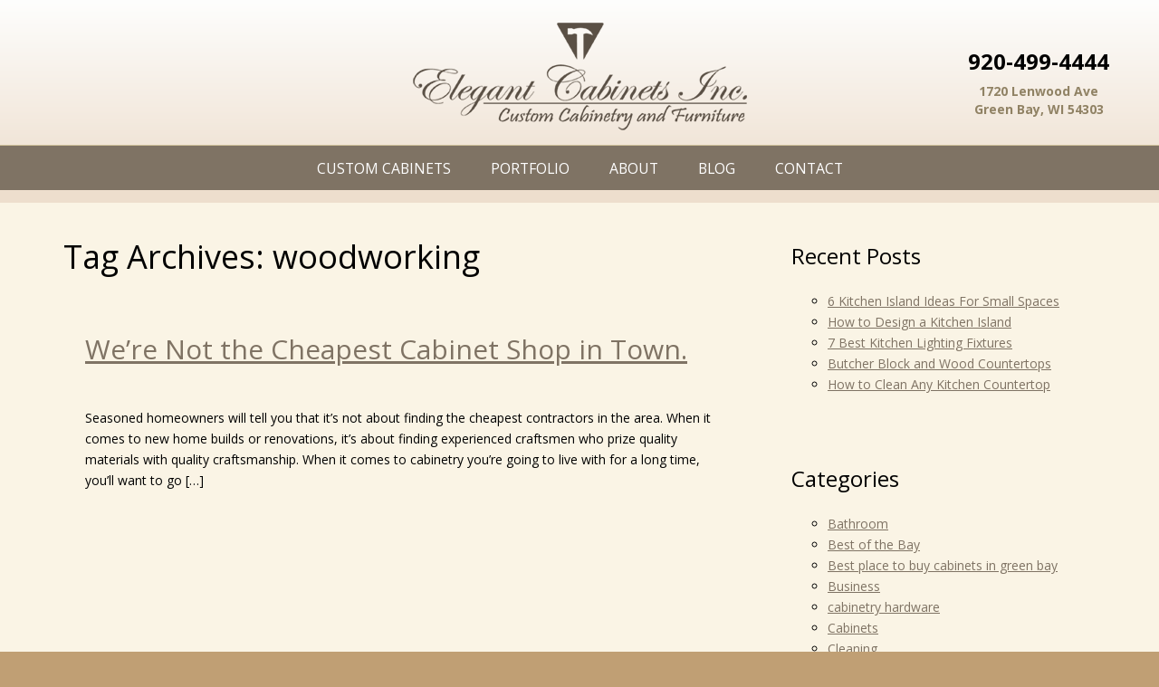

--- FILE ---
content_type: text/html; charset=UTF-8
request_url: https://greenbaycustomcabinets.com/tag/woodworking/
body_size: 8115
content:
<!DOCTYPE html>
<html lang="en-US" class="no-js">
<head>
<meta charset="UTF-8" />
<meta name="viewport" content="width=device-width" />
<meta name="p:domain_verify" content="f872a8af5487bbcd99ae2e57c97126f2"/>
<title>woodworking  |  Green Bay Custom Cabinets</title>
<link href="https://fonts.googleapis.com/css?family=Open+Sans:400,400i,700,700i&display=swap" rel="stylesheet">

<link rel="stylesheet" type="text/css" href="https://greenbaycustomcabinets.com/wp-content/themes/customcabinets/style.css" />
<link rel="stylesheet" href="https://greenbaycustomcabinets.com/wp-content/themes/customcabinets/css/stylesheet.css?v=1769014797">


	  <meta name='robots' content='max-image-preview:large' />
<link rel='dns-prefetch' href='//www.google.com' />
<link rel='dns-prefetch' href='//fonts.googleapis.com' />
<link rel='dns-prefetch' href='//s.w.org' />
<link rel="alternate" type="application/rss+xml" title="Green Bay Custom Cabinets &raquo; Feed" href="https://greenbaycustomcabinets.com/feed/" />
<link rel="alternate" type="application/rss+xml" title="Green Bay Custom Cabinets &raquo; woodworking Tag Feed" href="https://greenbaycustomcabinets.com/tag/woodworking/feed/" />
		<script type="text/javascript">
			window._wpemojiSettings = {"baseUrl":"https:\/\/s.w.org\/images\/core\/emoji\/13.0.1\/72x72\/","ext":".png","svgUrl":"https:\/\/s.w.org\/images\/core\/emoji\/13.0.1\/svg\/","svgExt":".svg","source":{"concatemoji":"https:\/\/greenbaycustomcabinets.com\/wp-includes\/js\/wp-emoji-release.min.js?ver=5.7.14"}};
			!function(e,a,t){var n,r,o,i=a.createElement("canvas"),p=i.getContext&&i.getContext("2d");function s(e,t){var a=String.fromCharCode;p.clearRect(0,0,i.width,i.height),p.fillText(a.apply(this,e),0,0);e=i.toDataURL();return p.clearRect(0,0,i.width,i.height),p.fillText(a.apply(this,t),0,0),e===i.toDataURL()}function c(e){var t=a.createElement("script");t.src=e,t.defer=t.type="text/javascript",a.getElementsByTagName("head")[0].appendChild(t)}for(o=Array("flag","emoji"),t.supports={everything:!0,everythingExceptFlag:!0},r=0;r<o.length;r++)t.supports[o[r]]=function(e){if(!p||!p.fillText)return!1;switch(p.textBaseline="top",p.font="600 32px Arial",e){case"flag":return s([127987,65039,8205,9895,65039],[127987,65039,8203,9895,65039])?!1:!s([55356,56826,55356,56819],[55356,56826,8203,55356,56819])&&!s([55356,57332,56128,56423,56128,56418,56128,56421,56128,56430,56128,56423,56128,56447],[55356,57332,8203,56128,56423,8203,56128,56418,8203,56128,56421,8203,56128,56430,8203,56128,56423,8203,56128,56447]);case"emoji":return!s([55357,56424,8205,55356,57212],[55357,56424,8203,55356,57212])}return!1}(o[r]),t.supports.everything=t.supports.everything&&t.supports[o[r]],"flag"!==o[r]&&(t.supports.everythingExceptFlag=t.supports.everythingExceptFlag&&t.supports[o[r]]);t.supports.everythingExceptFlag=t.supports.everythingExceptFlag&&!t.supports.flag,t.DOMReady=!1,t.readyCallback=function(){t.DOMReady=!0},t.supports.everything||(n=function(){t.readyCallback()},a.addEventListener?(a.addEventListener("DOMContentLoaded",n,!1),e.addEventListener("load",n,!1)):(e.attachEvent("onload",n),a.attachEvent("onreadystatechange",function(){"complete"===a.readyState&&t.readyCallback()})),(n=t.source||{}).concatemoji?c(n.concatemoji):n.wpemoji&&n.twemoji&&(c(n.twemoji),c(n.wpemoji)))}(window,document,window._wpemojiSettings);
		</script>
		<style type="text/css">
img.wp-smiley,
img.emoji {
	display: inline !important;
	border: none !important;
	box-shadow: none !important;
	height: 1em !important;
	width: 1em !important;
	margin: 0 .07em !important;
	vertical-align: -0.1em !important;
	background: none !important;
	padding: 0 !important;
}
</style>
	<link rel='stylesheet' id='bootstrap-css'  href='https://greenbaycustomcabinets.com/wp-content/plugins/easy-bootstrap-shortcodes/styles/bootstrap.min.css?ver=5.7.14' type='text/css' media='all' />
<link rel='stylesheet' id='bootstrap-fa-icon-css'  href='https://greenbaycustomcabinets.com/wp-content/plugins/easy-bootstrap-shortcodes/styles/font-awesome.min.css?ver=5.7.14' type='text/css' media='all' />
<link rel='stylesheet' id='contact-form-7-bootstrap-style-css'  href='https://greenbaycustomcabinets.com/wp-content/plugins/bootstrap-for-contact-form-7/assets/dist/css/style.min.css?ver=5.7.14' type='text/css' media='all' />
<link rel='stylesheet' id='wp-lightbox-2.min.css-css'  href='https://greenbaycustomcabinets.com/wp-content/plugins/wp-lightbox-2/styles/lightbox.min.css?ver=1.3.4' type='text/css' media='all' />
<link rel='stylesheet' id='-css'  href='https://fonts.googleapis.com/css?family=Roboto+Condensed%3A400%2C700%2C400italic%2C700italic&#038;ver=5.7.14' type='text/css' media='all' />
<link rel='stylesheet' id='ebs_dynamic_css-css'  href='https://greenbaycustomcabinets.com/wp-content/plugins/easy-bootstrap-shortcodes/styles/ebs_dynamic_css.php?ver=5.7.14' type='text/css' media='all' />
<script type='text/javascript' src='https://greenbaycustomcabinets.com/wp-includes/js/jquery/jquery.min.js?ver=3.5.1' id='jquery-core-js'></script>
<script type='text/javascript' src='https://greenbaycustomcabinets.com/wp-includes/js/jquery/jquery-migrate.min.js?ver=3.3.2' id='jquery-migrate-js'></script>
<script type='text/javascript' src='https://greenbaycustomcabinets.com/wp-content/plugins/easy-bootstrap-shortcodes/js/bootstrap.min.js?ver=5.7.14' id='bootstrap-js'></script>
<script type='text/javascript' src='https://greenbaycustomcabinets.com/wp-content/themes/customcabinets/js/modernizr.js?ver=1.0.0' id='-js'></script>
<link rel="https://api.w.org/" href="https://greenbaycustomcabinets.com/wp-json/" /><link rel="alternate" type="application/json" href="https://greenbaycustomcabinets.com/wp-json/wp/v2/tags/19" /><link rel="EditURI" type="application/rsd+xml" title="RSD" href="https://greenbaycustomcabinets.com/xmlrpc.php?rsd" />
<link rel="wlwmanifest" type="application/wlwmanifest+xml" href="https://greenbaycustomcabinets.com/wp-includes/wlwmanifest.xml" /> 
<meta name="generator" content="WordPress 5.7.14" />
		<style type="text/css">
			div.wpcf7 .ajax-loader {
				background-image: url('https://greenbaycustomcabinets.com/wp-content/plugins/contact-form-7/images/ajax-loader.gif');
			}
		</style>
		<link rel="icon" href="https://greenbaycustomcabinets.com/wp-content/uploads/2020/01/cropped-Square_FBLOGO_EC-32x32.png" sizes="32x32" />
<link rel="icon" href="https://greenbaycustomcabinets.com/wp-content/uploads/2020/01/cropped-Square_FBLOGO_EC-192x192.png" sizes="192x192" />
<link rel="apple-touch-icon" href="https://greenbaycustomcabinets.com/wp-content/uploads/2020/01/cropped-Square_FBLOGO_EC-180x180.png" />
<meta name="msapplication-TileImage" content="https://greenbaycustomcabinets.com/wp-content/uploads/2020/01/cropped-Square_FBLOGO_EC-270x270.png" />
</head>
<body data-rsssl=1 class="archive tag tag-woodworking tag-19">
<div id="site-background">
	<div class="slide1"></div>
	<div class="slide2"></div>
	<div class="slide3"></div>
</div>
<div id="wrapper">
<header role="main-header">

	<section role="header-content" class="container">
		<div class="row">
			<div class="col-lg-12">
				<a href="https://greenbaycustomcabinets.com">
					<img src="https://greenbaycustomcabinets.com/wp-content/themes/customcabinets/images/logo.png" id="logo" alt="Green Bay Custom Cabinets">
				</a>
				<div id="phone">
					<h3>920-499-4444</h3>
					<p>1720 Lenwood Ave<br>
Green Bay, WI 54303</p>
				</div>
			</div>
		</div>
	</section>
	<nav role="main-nav">
		<div id="mobile-menu">MENU</div>
		<div class="menu-menu-1-container"><ul id="menu-menu-1" class="menu"><li id="menu-item-20" class="menu-item menu-item-type-post_type menu-item-object-page menu-item-20"><a href="https://greenbaycustomcabinets.com/custom-cabinets/">Custom Cabinets</a></li>
<li id="menu-item-121" class="menu-item menu-item-type-post_type menu-item-object-page menu-item-has-children menu-item-121"><a href="https://greenbaycustomcabinets.com/portfolio/">Portfolio</a>
<ul class="sub-menu">
	<li id="menu-item-989" class="menu-item menu-item-type-post_type menu-item-object-page menu-item-989"><a href="https://greenbaycustomcabinets.com/kitchen/">Kitchen</a></li>
	<li id="menu-item-992" class="menu-item menu-item-type-post_type menu-item-object-page menu-item-992"><a href="https://greenbaycustomcabinets.com/bathroom/">Bathroom</a></li>
	<li id="menu-item-991" class="menu-item menu-item-type-post_type menu-item-object-page menu-item-991"><a href="https://greenbaycustomcabinets.com/furniture/">Furniture</a></li>
	<li id="menu-item-990" class="menu-item menu-item-type-post_type menu-item-object-page menu-item-990"><a href="https://greenbaycustomcabinets.com/accessories/">Accessories</a></li>
</ul>
</li>
<li id="menu-item-18" class="menu-item menu-item-type-post_type menu-item-object-page menu-item-18"><a href="https://greenbaycustomcabinets.com/about/">About</a></li>
<li id="menu-item-123" class="menu-item menu-item-type-post_type menu-item-object-page current_page_parent menu-item-123"><a href="https://greenbaycustomcabinets.com/blog/">Blog</a></li>
<li id="menu-item-722" class="menu-item menu-item-type-post_type menu-item-object-page menu-item-722"><a href="https://greenbaycustomcabinets.com/contact/">Contact</a></li>
</ul></div>	</nav>
</header>
<main>
	<section class="container">
		<section class="row">
<section id="content" role="main" class="col-md-8">
<header class="header">
<h1 class="entry-title">Tag Archives: woodworking</h1>
</header>
<article id="post-508" class="post-508 post type-post status-publish format-standard hentry category-bathroom category-cabinets category-custom-bathroom-cabinets category-custom-kitchen-cabinets category-custom-kitchen-islands category-green-bay-custom-cabinets category-high-quality-kitchen-cabinets category-islands category-kitchen category-kitchen-island category-new-cabinets category-renovations category-the-best-place-in-green-bay-for-kitchen-cabinets category-vanities tag-cabinetry tag-custom-cabinets tag-custom-drawers tag-home-renovation tag-kitchen-design tag-kitchen-renovation tag-new-cabinets tag-soft-close-drawers tag-woodworking">
<header>
<h2 class="entry-title"><a href="https://greenbaycustomcabinets.com/were-not-the-cheapest-cabinet-shop-in-town/" title="We&#8217;re Not the Cheapest Cabinet Shop in Town." rel="bookmark">We&#8217;re Not the Cheapest Cabinet Shop in Town.</a></h2> <section class="entry-meta">
<span class="author vcard"><a href="https://greenbaycustomcabinets.com/author/corey/" title="Posts by Elegant Cabinets" rel="author">Elegant Cabinets</a></span>
<span class="meta-sep"> | </span>
<span class="entry-date">April 19, 2017</span>
</section></header>
<section class="entry-summary">
<p>Seasoned homeowners will tell you that it&#8217;s not about finding the cheapest contractors in the area. When it comes to new home builds or renovations, it&#8217;s about finding experienced craftsmen who prize quality materials with quality craftsmanship. When it comes to cabinetry you&#8217;re going to live with for a long time, you&#8217;ll want to go [&hellip;]</p>
</section><footer class="entry-footer">
<span class="cat-links">Categories: <a href="https://greenbaycustomcabinets.com/category/bathroom/" rel="category tag">Bathroom</a>, <a href="https://greenbaycustomcabinets.com/category/cabinets/" rel="category tag">Cabinets</a>, <a href="https://greenbaycustomcabinets.com/category/custom-bathroom-cabinets/" rel="category tag">Custom Bathroom Cabinets</a>, <a href="https://greenbaycustomcabinets.com/category/custom-kitchen-cabinets/" rel="category tag">Custom Kitchen Cabinets</a>, <a href="https://greenbaycustomcabinets.com/category/custom-kitchen-islands/" rel="category tag">Custom Kitchen Islands</a>, <a href="https://greenbaycustomcabinets.com/category/green-bay-custom-cabinets/" rel="category tag">green bay custom cabinets</a>, <a href="https://greenbaycustomcabinets.com/category/high-quality-kitchen-cabinets/" rel="category tag">High Quality Kitchen Cabinets</a>, <a href="https://greenbaycustomcabinets.com/category/islands/" rel="category tag">Islands</a>, <a href="https://greenbaycustomcabinets.com/category/kitchen/" rel="category tag">Kitchen</a>, <a href="https://greenbaycustomcabinets.com/category/kitchen-island/" rel="category tag">Kitchen Island</a>, <a href="https://greenbaycustomcabinets.com/category/new-cabinets/" rel="category tag">new cabinets</a>, <a href="https://greenbaycustomcabinets.com/category/renovations/" rel="category tag">Renovations</a>, <a href="https://greenbaycustomcabinets.com/category/the-best-place-in-green-bay-for-kitchen-cabinets/" rel="category tag">The Best Place in Green Bay for Kitchen Cabinets</a>, <a href="https://greenbaycustomcabinets.com/category/vanities/" rel="category tag">Vanities</a></span>
<span class="tag-links">Tags: <a href="https://greenbaycustomcabinets.com/tag/cabinetry/" rel="tag">cabinetry</a>, <a href="https://greenbaycustomcabinets.com/tag/custom-cabinets/" rel="tag">custom cabinets</a>, <a href="https://greenbaycustomcabinets.com/tag/custom-drawers/" rel="tag">custom drawers</a>, <a href="https://greenbaycustomcabinets.com/tag/home-renovation/" rel="tag">home renovation</a>, <a href="https://greenbaycustomcabinets.com/tag/kitchen-design/" rel="tag">kitchen design</a>, <a href="https://greenbaycustomcabinets.com/tag/kitchen-renovation/" rel="tag">kitchen renovation</a>, <a href="https://greenbaycustomcabinets.com/tag/new-cabinets/" rel="tag">new cabinets</a>, <a href="https://greenbaycustomcabinets.com/tag/soft-close-drawers/" rel="tag">soft close drawers</a>, <a href="https://greenbaycustomcabinets.com/tag/woodworking/" rel="tag">woodworking</a></span>
</footer> </article><article id="post-393" class="post-393 post type-post status-publish format-standard hentry category-cabinetry-hardware category-cabinets category-hardware category-home-design category-islands category-kitchen category-longlais-project category-renovations category-vanities tag-blog tag-cabinetry tag-cabinets tag-custom-cabinets tag-elegant tag-elegant-cabinets tag-green-bay tag-home-renovation tag-kitchen tag-kitchen-design tag-kitchen-renovation tag-video tag-vlog tag-woodworking">
<header>
<h2 class="entry-title"><a href="https://greenbaycustomcabinets.com/vlogging/" title="Why We Video Blog (Vlog)" rel="bookmark">Why We Video Blog (Vlog)</a></h2> <section class="entry-meta">
<span class="author vcard"><a href="https://greenbaycustomcabinets.com/author/corey/" title="Posts by Elegant Cabinets" rel="author">Elegant Cabinets</a></span>
<span class="meta-sep"> | </span>
<span class="entry-date">February 20, 2017</span>
</section></header>
<section class="entry-summary">
<p>&nbsp; In the pilot episode of our video blog (vlog) we were going for a humorous approach to grab viewers but that approach didn&#8217;t seem to convey our genuine expertise. I took stock of what was working and what  NEEDED to change. I like certain elements of it but it wasn&#8217;t something I&#8217;d want to [&hellip;]</p>
</section><footer class="entry-footer">
<span class="cat-links">Categories: <a href="https://greenbaycustomcabinets.com/category/cabinetry-hardware/" rel="category tag">cabinetry hardware</a>, <a href="https://greenbaycustomcabinets.com/category/cabinets/" rel="category tag">Cabinets</a>, <a href="https://greenbaycustomcabinets.com/category/hardware/" rel="category tag">hardware</a>, <a href="https://greenbaycustomcabinets.com/category/home-design/" rel="category tag">Home Design</a>, <a href="https://greenbaycustomcabinets.com/category/islands/" rel="category tag">Islands</a>, <a href="https://greenbaycustomcabinets.com/category/kitchen/" rel="category tag">Kitchen</a>, <a href="https://greenbaycustomcabinets.com/category/longlais-project/" rel="category tag">Longlais Project</a>, <a href="https://greenbaycustomcabinets.com/category/renovations/" rel="category tag">Renovations</a>, <a href="https://greenbaycustomcabinets.com/category/vanities/" rel="category tag">Vanities</a></span>
<span class="tag-links">Tags: <a href="https://greenbaycustomcabinets.com/tag/blog/" rel="tag">blog</a>, <a href="https://greenbaycustomcabinets.com/tag/cabinetry/" rel="tag">cabinetry</a>, <a href="https://greenbaycustomcabinets.com/tag/cabinets/" rel="tag">cabinets</a>, <a href="https://greenbaycustomcabinets.com/tag/custom-cabinets/" rel="tag">custom cabinets</a>, <a href="https://greenbaycustomcabinets.com/tag/elegant/" rel="tag">elegant</a>, <a href="https://greenbaycustomcabinets.com/tag/elegant-cabinets/" rel="tag">elegant cabinets</a>, <a href="https://greenbaycustomcabinets.com/tag/green-bay/" rel="tag">Green Bay</a>, <a href="https://greenbaycustomcabinets.com/tag/home-renovation/" rel="tag">home renovation</a>, <a href="https://greenbaycustomcabinets.com/tag/kitchen/" rel="tag">kitchen</a>, <a href="https://greenbaycustomcabinets.com/tag/kitchen-design/" rel="tag">kitchen design</a>, <a href="https://greenbaycustomcabinets.com/tag/kitchen-renovation/" rel="tag">kitchen renovation</a>, <a href="https://greenbaycustomcabinets.com/tag/video/" rel="tag">video</a>, <a href="https://greenbaycustomcabinets.com/tag/vlog/" rel="tag">vlog</a>, <a href="https://greenbaycustomcabinets.com/tag/woodworking/" rel="tag">woodworking</a></span>
</footer> </article><article id="post-373" class="post-373 post type-post status-publish format-standard hentry category-bathroom category-cabinets category-kitchen category-renovations category-vanities tag-custom-cabinets tag-elegant-cabinets tag-green-bay tag-home-renovation tag-sanding tag-wood-staining tag-woodwork tag-woodworking">
<header>
<h2 class="entry-title"><a href="https://greenbaycustomcabinets.com/pilotvlog/" title="Pilot vlog &#8211; We&#8217;re Making Cabinets" rel="bookmark">Pilot vlog &#8211; We&#8217;re Making Cabinets</a></h2> <section class="entry-meta">
<span class="author vcard"><a href="https://greenbaycustomcabinets.com/author/corey/" title="Posts by Elegant Cabinets" rel="author">Elegant Cabinets</a></span>
<span class="meta-sep"> | </span>
<span class="entry-date">January 31, 2017</span>
</section></header>
<section class="entry-summary">
<p>&nbsp; &#8220;We&#8217;re making cabinets!&#8221; has become something of a sticky phrase around here. It was a spontaneous suggestion by our video producer which AJ has sort of made famous, sort of. You can probably expect to see it in every vlog moving forward as well as a couple t-shirts here and there. In this pilot vlog, AJ [&hellip;]</p>
</section><footer class="entry-footer">
<span class="cat-links">Categories: <a href="https://greenbaycustomcabinets.com/category/bathroom/" rel="category tag">Bathroom</a>, <a href="https://greenbaycustomcabinets.com/category/cabinets/" rel="category tag">Cabinets</a>, <a href="https://greenbaycustomcabinets.com/category/kitchen/" rel="category tag">Kitchen</a>, <a href="https://greenbaycustomcabinets.com/category/renovations/" rel="category tag">Renovations</a>, <a href="https://greenbaycustomcabinets.com/category/vanities/" rel="category tag">Vanities</a></span>
<span class="tag-links">Tags: <a href="https://greenbaycustomcabinets.com/tag/custom-cabinets/" rel="tag">custom cabinets</a>, <a href="https://greenbaycustomcabinets.com/tag/elegant-cabinets/" rel="tag">elegant cabinets</a>, <a href="https://greenbaycustomcabinets.com/tag/green-bay/" rel="tag">Green Bay</a>, <a href="https://greenbaycustomcabinets.com/tag/home-renovation/" rel="tag">home renovation</a>, <a href="https://greenbaycustomcabinets.com/tag/sanding/" rel="tag">sanding</a>, <a href="https://greenbaycustomcabinets.com/tag/wood-staining/" rel="tag">wood staining</a>, <a href="https://greenbaycustomcabinets.com/tag/woodwork/" rel="tag">woodwork</a>, <a href="https://greenbaycustomcabinets.com/tag/woodworking/" rel="tag">woodworking</a></span>
</footer> </article><article id="post-341" class="post-341 post type-post status-publish format-standard hentry category-business tag-business tag-elegantcabinets tag-marketing tag-video tag-woodworking">
<header>
<h2 class="entry-title"><a href="https://greenbaycustomcabinets.com/the-challenges-benefits-of-video/" title="The Challenges &#038; Benefits of Video Production" rel="bookmark">The Challenges &#038; Benefits of Video Production</a></h2> <section class="entry-meta">
<span class="author vcard"><a href="https://greenbaycustomcabinets.com/author/corey/" title="Posts by Elegant Cabinets" rel="author">Elegant Cabinets</a></span>
<span class="meta-sep"> | </span>
<span class="entry-date">January 13, 2017</span>
</section></header>
<section class="entry-summary">
<p>&nbsp; Running a business and producing video can be a huge challenge but it&#8217;s really worth every pang. Video accounts for nearly 65% (or more) of web searches by customers looking for a product. Facebook is pushing to be a video based platform by this time next year. Video is a dominating factor when it [&hellip;]</p>
</section><footer class="entry-footer">
<span class="cat-links">Categories: <a href="https://greenbaycustomcabinets.com/category/business/" rel="category tag">Business</a></span>
<span class="tag-links">Tags: <a href="https://greenbaycustomcabinets.com/tag/business/" rel="tag">business</a>, <a href="https://greenbaycustomcabinets.com/tag/elegantcabinets/" rel="tag">elegantcabinets</a>, <a href="https://greenbaycustomcabinets.com/tag/marketing/" rel="tag">marketing</a>, <a href="https://greenbaycustomcabinets.com/tag/video/" rel="tag">video</a>, <a href="https://greenbaycustomcabinets.com/tag/woodworking/" rel="tag">woodworking</a></span>
</footer> </article></section>
<aside id="sidebar" role="complementary" class="col-md-4">
<div id="primary" class="widget-area">
<ul class="xoxo">

		<li id="recent-posts-2" class="widget-container widget_recent_entries">
		<h3 class="widget-title">Recent Posts</h3>
		<ul>
											<li>
					<a href="https://greenbaycustomcabinets.com/6-kitchen-island-ideas-for-small-spaces/">6 Kitchen Island Ideas For Small Spaces</a>
									</li>
											<li>
					<a href="https://greenbaycustomcabinets.com/how-to-design-a-kitchen-island/">How to Design a Kitchen Island</a>
									</li>
											<li>
					<a href="https://greenbaycustomcabinets.com/7-best-kitchen-lighting-fixtures/">7 Best Kitchen Lighting Fixtures</a>
									</li>
											<li>
					<a href="https://greenbaycustomcabinets.com/butcher-block-and-wood-countertops/">Butcher Block and Wood Countertops</a>
									</li>
											<li>
					<a href="https://greenbaycustomcabinets.com/how-to-clean-any-kitchen-countertop/">How to Clean Any Kitchen Countertop</a>
									</li>
					</ul>

		</li><li id="categories-2" class="widget-container widget_categories"><h3 class="widget-title">Categories</h3>
			<ul>
					<li class="cat-item cat-item-5"><a href="https://greenbaycustomcabinets.com/category/bathroom/">Bathroom</a>
</li>
	<li class="cat-item cat-item-59"><a href="https://greenbaycustomcabinets.com/category/best-of-the-bay/">Best of the Bay</a>
</li>
	<li class="cat-item cat-item-69"><a href="https://greenbaycustomcabinets.com/category/best-place-to-buy-cabinets-in-green-bay/">Best place to buy cabinets in green bay</a>
</li>
	<li class="cat-item cat-item-15"><a href="https://greenbaycustomcabinets.com/category/business/">Business</a>
</li>
	<li class="cat-item cat-item-48"><a href="https://greenbaycustomcabinets.com/category/cabinetry-hardware/">cabinetry hardware</a>
</li>
	<li class="cat-item cat-item-21"><a href="https://greenbaycustomcabinets.com/category/cabinets/">Cabinets</a>
</li>
	<li class="cat-item cat-item-97"><a href="https://greenbaycustomcabinets.com/category/cleaning/">Cleaning</a>
</li>
	<li class="cat-item cat-item-81"><a href="https://greenbaycustomcabinets.com/category/custom-bathroom-cabinets/">Custom Bathroom Cabinets</a>
</li>
	<li class="cat-item cat-item-71"><a href="https://greenbaycustomcabinets.com/category/custom-kitchen-cabinets/">Custom Kitchen Cabinets</a>
</li>
	<li class="cat-item cat-item-73"><a href="https://greenbaycustomcabinets.com/category/custom-kitchen-islands/">Custom Kitchen Islands</a>
</li>
	<li class="cat-item cat-item-77"><a href="https://greenbaycustomcabinets.com/category/green-bay-custom-cabinets/">green bay custom cabinets</a>
</li>
	<li class="cat-item cat-item-49"><a href="https://greenbaycustomcabinets.com/category/hardware/">hardware</a>
</li>
	<li class="cat-item cat-item-63"><a href="https://greenbaycustomcabinets.com/category/high-quality-kitchen-cabinets/">High Quality Kitchen Cabinets</a>
</li>
	<li class="cat-item cat-item-7"><a href="https://greenbaycustomcabinets.com/category/home-design/">Home Design</a>
</li>
	<li class="cat-item cat-item-22"><a href="https://greenbaycustomcabinets.com/category/islands/">Islands</a>
</li>
	<li class="cat-item cat-item-4"><a href="https://greenbaycustomcabinets.com/category/kitchen/">Kitchen</a>
</li>
	<li class="cat-item cat-item-44"><a href="https://greenbaycustomcabinets.com/category/kitchen-island/">Kitchen Island</a>
</li>
	<li class="cat-item cat-item-46"><a href="https://greenbaycustomcabinets.com/category/lighting/">Lighting</a>
</li>
	<li class="cat-item cat-item-45"><a href="https://greenbaycustomcabinets.com/category/longlais-project/">Longlais Project</a>
</li>
	<li class="cat-item cat-item-75"><a href="https://greenbaycustomcabinets.com/category/new-cabinets/">new cabinets</a>
</li>
	<li class="cat-item cat-item-6"><a href="https://greenbaycustomcabinets.com/category/renovations/">Renovations</a>
</li>
	<li class="cat-item cat-item-24"><a href="https://greenbaycustomcabinets.com/category/rustic/">Rustic</a>
</li>
	<li class="cat-item cat-item-79"><a href="https://greenbaycustomcabinets.com/category/the-best-place-in-green-bay-for-kitchen-cabinets/">The Best Place in Green Bay for Kitchen Cabinets</a>
</li>
	<li class="cat-item cat-item-1"><a href="https://greenbaycustomcabinets.com/category/uncategorized/">Uncategorized</a>
</li>
	<li class="cat-item cat-item-47"><a href="https://greenbaycustomcabinets.com/category/undercabinets/">undercabinets</a>
</li>
	<li class="cat-item cat-item-23"><a href="https://greenbaycustomcabinets.com/category/vanities/">Vanities</a>
</li>
	<li class="cat-item cat-item-83"><a href="https://greenbaycustomcabinets.com/category/who-makes-the-best-kitchen-cabinets/">Who Makes the Best Kitchen Cabinets</a>
</li>
			</ul>

			</li></ul>
</div>
</aside>			</section>
		</section>
		
			</main>
	<div class="quote-gallery">				<blockquote>
					<div class="container">
						<div class="row">
							<div class="col-lg-12 col-md-12 col-sm-12 col-xs-12">
								<p>Dear Dustin,</p>
<p>Thank you for our G-O-R-G-E-O-U-S new reception desk!</p>
								<div class="text-right">Lyons Health - Green Bay, WI</div>
							</div>
						</div>
					</div>
				</blockquote>
							<blockquote>
					<div class="container">
						<div class="row">
							<div class="col-lg-12 col-md-12 col-sm-12 col-xs-12">
								<p>Dustin and crew,</p>
<p>Thanks so much for the beautiful job you did on my cabinets!! I never dreamed my kitchen would look so good. If I have have the opportunity I would definitely refer your company!</p>
								<div class="text-right">Marcey D. - Chicago, IL</div>
							</div>
						</div>
					</div>
				</blockquote>
							<blockquote>
					<div class="container">
						<div class="row">
							<div class="col-lg-12 col-md-12 col-sm-12 col-xs-12">
								<p>Dustin,</p>
<p>Zac and I are so very happy with our kitchen! The cabinets, granite and flooring all look fantastic and we are so much more comfortable in our home with all of these updates! Thank you all for our great and timely work! The babies room trim looks exceptional too! </p>
								<div class="text-right">Angie & Zac G. - Bellevue, WI</div>
							</div>
						</div>
					</div>
				</blockquote>
							<blockquote>
					<div class="container">
						<div class="row">
							<div class="col-lg-12 col-md-12 col-sm-12 col-xs-12">
								<p>Thanks, Dustin.</p>
<p>The cabinets are beautiful! You did an awesome job on the them!</p>
								<div class="text-right">Darlene S - Depere, WI</div>
							</div>
						</div>
					</div>
				</blockquote>
							<blockquote>
					<div class="container">
						<div class="row">
							<div class="col-lg-12 col-md-12 col-sm-12 col-xs-12">
								<p>Thanks, I will definitely spread the word of your company! </p>
								<div class="text-right">Chad S - Howard, WI </div>
							</div>
						</div>
					</div>
				</blockquote>
							<blockquote>
					<div class="container">
						<div class="row">
							<div class="col-lg-12 col-md-12 col-sm-12 col-xs-12">
								<p>My wife and I would highly recommend that you seriously consider using Elegant Cabinets for your new or remodel projects! </p>
								<div class="text-right">Steve & Faith - Allouez, WI</div>
							</div>
						</div>
					</div>
				</blockquote>
							<blockquote>
					<div class="container">
						<div class="row">
							<div class="col-lg-12 col-md-12 col-sm-12 col-xs-12">
								<p>Thanks Much for the beautiful job you did on my cabinets!</p>
								<div class="text-right">Marcy - Green Bay, WI</div>
							</div>
						</div>
					</div>
				</blockquote>
			</div>		<div id="associations">
			<div class="container">
				<div class="row">
					<div class="col-lg-4 col-md-4 col-sm-4 col-xs-4">
						<img src="https://greenbaycustomcabinets.com/wp-content/themes/customcabinets/images/best-of-the-bay.png" alt="Best of the Bay" class="aligncenter">
					</div>
					<div class="col-lg-4 col-md-4 col-sm-4 col-xs-4">
						<img src="https://greenbaycustomcabinets.com/wp-content/themes/customcabinets/images/wba.png" alt="Wisconsin Builders Association" class="aligncenter">
					</div>
					<div class="col-lg-4 col-md-4 col-sm-4 col-xs-4">
						<img src="https://greenbaycustomcabinets.com/wp-content/themes/customcabinets/images/usa.png" alt="Made in the USA" class="aligncenter">
					</div>
				</div>
			</div>
		</div>
	<footer role="main-footer">
		<div class="container">
			<div class="row">
				<div class="col-lg-12">
					<nav role='footer-menu'>
						<div class="menu-footer-menu-container"><ul id="menu-footer-menu" class="menu"><li id="menu-item-1017" class="menu-item menu-item-type-post_type menu-item-object-page menu-item-1017"><a href="https://greenbaycustomcabinets.com/employment-opportunities/">Employment Opportunities</a></li>
<li id="menu-item-1018" class="menu-item menu-item-type-post_type menu-item-object-page menu-item-1018"><a href="https://greenbaycustomcabinets.com/contact/">Contact</a></li>
<li id="menu-item-1019" class="menu-item menu-item-type-post_type menu-item-object-page menu-item-1019"><a href="https://greenbaycustomcabinets.com/about/">About</a></li>
</ul></div>					</nav>
					<div id="social">
						<a href="https://www.houzz.com/user/dustin-devroy" target="_blank"><i class="fa fa-houzz"></i></a>
						<a href="https://www.facebook.com/ElegantCabinetsInc/" target="_blank"><i class="fa fa-facebook"></i></a>
						<a href="https://twitter.com/dustdevr" target="_blank"><i class="fa fa-twitter"></i></a>
						<a href="https://www.pinterest.com/dustindevroy/" target="_blank"><i class="fa fa-pinterest"></i></a>
						<a href="https://www.instagram.com/elegant_cabinets_inc/" target="_blank"><i class="fa fa-instagram"></i></a>
						<a href="https://www.linkedin.com/in/elegantcabinets" target="_blank"><i class="fa fa-linkedin"></i></a>
						<a href="https://www.youtube.com/channel/UCm49FETW4bLBeoUtIeAo8IQ" target="_blank"><i class="fa fa-youtube"></i></a>
					</div>
					<div class="clearfix"></div>
					<div id="phone">
						<h3>920-499-4444</h3>
						<p>1720 Lenwood Ave<br>
	Green Bay, WI 54303</p>
					</div>
				</div>
			</div>
		</div>
	</footer>
	<div id='website-by'>
		<div class="container">
			<div class="row">
				<div class="col-md-6">
					Copyright &copy; 2026, All rights reserved, greenbaycustomcabinets.com
				</div>
				<div class="col-md-6">
					Website by <a href="http://firepixel.com" target="_blank"><img src="https://greenbaycustomcabinets.com/wp-content/themes/customcabinets/images/fp_logo.png" alt="Fire Pixel"></a>
				</div>
			</div>
		</div>
	</div>
</div><!-- end wrapper-->
<script type='text/javascript' src='https://greenbaycustomcabinets.com/wp-includes/js/dist/vendor/wp-polyfill.min.js?ver=7.4.4' id='wp-polyfill-js'></script>
<script type='text/javascript' id='wp-polyfill-js-after'>
( 'fetch' in window ) || document.write( '<script src="https://greenbaycustomcabinets.com/wp-includes/js/dist/vendor/wp-polyfill-fetch.min.js?ver=3.0.0"></scr' + 'ipt>' );( document.contains ) || document.write( '<script src="https://greenbaycustomcabinets.com/wp-includes/js/dist/vendor/wp-polyfill-node-contains.min.js?ver=3.42.0"></scr' + 'ipt>' );( window.DOMRect ) || document.write( '<script src="https://greenbaycustomcabinets.com/wp-includes/js/dist/vendor/wp-polyfill-dom-rect.min.js?ver=3.42.0"></scr' + 'ipt>' );( window.URL && window.URL.prototype && window.URLSearchParams ) || document.write( '<script src="https://greenbaycustomcabinets.com/wp-includes/js/dist/vendor/wp-polyfill-url.min.js?ver=3.6.4"></scr' + 'ipt>' );( window.FormData && window.FormData.prototype.keys ) || document.write( '<script src="https://greenbaycustomcabinets.com/wp-includes/js/dist/vendor/wp-polyfill-formdata.min.js?ver=3.0.12"></scr' + 'ipt>' );( Element.prototype.matches && Element.prototype.closest ) || document.write( '<script src="https://greenbaycustomcabinets.com/wp-includes/js/dist/vendor/wp-polyfill-element-closest.min.js?ver=2.0.2"></scr' + 'ipt>' );( 'objectFit' in document.documentElement.style ) || document.write( '<script src="https://greenbaycustomcabinets.com/wp-includes/js/dist/vendor/wp-polyfill-object-fit.min.js?ver=2.3.4"></scr' + 'ipt>' );
</script>
<script type='text/javascript' src='https://greenbaycustomcabinets.com/wp-includes/js/dist/hooks.min.js?ver=d0188aa6c336f8bb426fe5318b7f5b72' id='wp-hooks-js'></script>
<script type='text/javascript' src='https://greenbaycustomcabinets.com/wp-includes/js/dist/i18n.min.js?ver=6ae7d829c963a7d8856558f3f9b32b43' id='wp-i18n-js'></script>
<script type='text/javascript' id='wp-i18n-js-after'>
wp.i18n.setLocaleData( { 'text direction\u0004ltr': [ 'ltr' ] } );
</script>
<script type='text/javascript' src='https://greenbaycustomcabinets.com/wp-includes/js/dist/vendor/lodash.min.js?ver=4.17.21' id='lodash-js'></script>
<script type='text/javascript' id='lodash-js-after'>
window.lodash = _.noConflict();
</script>
<script type='text/javascript' src='https://greenbaycustomcabinets.com/wp-includes/js/dist/url.min.js?ver=7c99a9585caad6f2f16c19ecd17a86cd' id='wp-url-js'></script>
<script type='text/javascript' id='wp-api-fetch-js-translations'>
( function( domain, translations ) {
	var localeData = translations.locale_data[ domain ] || translations.locale_data.messages;
	localeData[""].domain = domain;
	wp.i18n.setLocaleData( localeData, domain );
} )( "default", { "locale_data": { "messages": { "": {} } } } );
</script>
<script type='text/javascript' src='https://greenbaycustomcabinets.com/wp-includes/js/dist/api-fetch.min.js?ver=25cbf3644d200bdc5cab50e7966b5b03' id='wp-api-fetch-js'></script>
<script type='text/javascript' id='wp-api-fetch-js-after'>
wp.apiFetch.use( wp.apiFetch.createRootURLMiddleware( "https://greenbaycustomcabinets.com/wp-json/" ) );
wp.apiFetch.nonceMiddleware = wp.apiFetch.createNonceMiddleware( "8142177af4" );
wp.apiFetch.use( wp.apiFetch.nonceMiddleware );
wp.apiFetch.use( wp.apiFetch.mediaUploadMiddleware );
wp.apiFetch.nonceEndpoint = "https://greenbaycustomcabinets.com/wp-admin/admin-ajax.php?action=rest-nonce";
</script>
<script type='text/javascript' id='contact-form-7-js-extra'>
/* <![CDATA[ */
var wpcf7 = [];
/* ]]> */
</script>
<script type='text/javascript' src='https://greenbaycustomcabinets.com/wp-content/plugins/contact-form-7/includes/js/index.js?ver=5.4' id='contact-form-7-js'></script>
<script type='text/javascript' src='https://greenbaycustomcabinets.com/wp-includes/js/jquery/jquery.form.min.js?ver=4.2.1' id='jquery-form-js'></script>
<script type='text/javascript' src='https://greenbaycustomcabinets.com/wp-content/plugins/bootstrap-for-contact-form-7/assets/dist/js/scripts.min.js?ver=1.4.8' id='contact-form-7-bootstrap-js'></script>
<script type='text/javascript' id='wp-jquery-lightbox-js-extra'>
/* <![CDATA[ */
var JQLBSettings = {"fitToScreen":"1","resizeSpeed":"200","displayDownloadLink":"0","navbarOnTop":"0","loopImages":"","resizeCenter":"","marginSize":"0","linkTarget":"","help":"","prevLinkTitle":"previous image","nextLinkTitle":"next image","prevLinkText":"\u00ab Previous","nextLinkText":"Next \u00bb","closeTitle":"close image gallery","image":"Image ","of":" of ","download":"Download","jqlb_overlay_opacity":"80","jqlb_overlay_color":"#000000","jqlb_overlay_close":"1","jqlb_border_width":"10","jqlb_border_color":"#ffffff","jqlb_border_radius":"0","jqlb_image_info_background_transparency":"100","jqlb_image_info_bg_color":"#ffffff","jqlb_image_info_text_color":"#000000","jqlb_image_info_text_fontsize":"10","jqlb_show_text_for_image":"1","jqlb_next_image_title":"next image","jqlb_previous_image_title":"previous image","jqlb_next_button_image":"https:\/\/greenbaycustomcabinets.com\/wp-content\/plugins\/wp-lightbox-2\/styles\/images\/next.gif","jqlb_previous_button_image":"https:\/\/greenbaycustomcabinets.com\/wp-content\/plugins\/wp-lightbox-2\/styles\/images\/prev.gif","jqlb_maximum_width":"","jqlb_maximum_height":"","jqlb_show_close_button":"1","jqlb_close_image_title":"close image gallery","jqlb_close_image_max_heght":"22","jqlb_image_for_close_lightbox":"https:\/\/greenbaycustomcabinets.com\/wp-content\/plugins\/wp-lightbox-2\/styles\/images\/closelabel.gif","jqlb_keyboard_navigation":"1","jqlb_popup_size_fix":"0"};
/* ]]> */
</script>
<script type='text/javascript' src='https://greenbaycustomcabinets.com/wp-content/plugins/wp-lightbox-2/js/dist/wp-lightbox-2.min.js?ver=1.3.4.1' id='wp-jquery-lightbox-js'></script>
<script type='text/javascript' src='https://greenbaycustomcabinets.com/wp-content/themes/customcabinets/js/script.js?ver=1.0.0' id='script-name-js'></script>
<script type='text/javascript' src='https://www.google.com/recaptcha/api.js?render=6LcAsNkUAAAAAJtAOOVhJ-hMy4xO-1sh09d6hGqL&#038;ver=3.0' id='google-recaptcha-js'></script>
<script type='text/javascript' id='wpcf7-recaptcha-js-extra'>
/* <![CDATA[ */
var wpcf7_recaptcha = {"sitekey":"6LcAsNkUAAAAAJtAOOVhJ-hMy4xO-1sh09d6hGqL","actions":{"homepage":"homepage","contactform":"contactform"}};
/* ]]> */
</script>
<script type='text/javascript' src='https://greenbaycustomcabinets.com/wp-content/plugins/contact-form-7/modules/recaptcha/index.js?ver=5.4' id='wpcf7-recaptcha-js'></script>
<script type='text/javascript' src='https://greenbaycustomcabinets.com/wp-includes/js/wp-embed.min.js?ver=5.7.14' id='wp-embed-js'></script>
</body></html>

--- FILE ---
content_type: text/html; charset=utf-8
request_url: https://www.google.com/recaptcha/api2/anchor?ar=1&k=6LcAsNkUAAAAAJtAOOVhJ-hMy4xO-1sh09d6hGqL&co=aHR0cHM6Ly9ncmVlbmJheWN1c3RvbWNhYmluZXRzLmNvbTo0NDM.&hl=en&v=PoyoqOPhxBO7pBk68S4YbpHZ&size=invisible&anchor-ms=20000&execute-ms=30000&cb=2m8v41tl0wjj
body_size: 48766
content:
<!DOCTYPE HTML><html dir="ltr" lang="en"><head><meta http-equiv="Content-Type" content="text/html; charset=UTF-8">
<meta http-equiv="X-UA-Compatible" content="IE=edge">
<title>reCAPTCHA</title>
<style type="text/css">
/* cyrillic-ext */
@font-face {
  font-family: 'Roboto';
  font-style: normal;
  font-weight: 400;
  font-stretch: 100%;
  src: url(//fonts.gstatic.com/s/roboto/v48/KFO7CnqEu92Fr1ME7kSn66aGLdTylUAMa3GUBHMdazTgWw.woff2) format('woff2');
  unicode-range: U+0460-052F, U+1C80-1C8A, U+20B4, U+2DE0-2DFF, U+A640-A69F, U+FE2E-FE2F;
}
/* cyrillic */
@font-face {
  font-family: 'Roboto';
  font-style: normal;
  font-weight: 400;
  font-stretch: 100%;
  src: url(//fonts.gstatic.com/s/roboto/v48/KFO7CnqEu92Fr1ME7kSn66aGLdTylUAMa3iUBHMdazTgWw.woff2) format('woff2');
  unicode-range: U+0301, U+0400-045F, U+0490-0491, U+04B0-04B1, U+2116;
}
/* greek-ext */
@font-face {
  font-family: 'Roboto';
  font-style: normal;
  font-weight: 400;
  font-stretch: 100%;
  src: url(//fonts.gstatic.com/s/roboto/v48/KFO7CnqEu92Fr1ME7kSn66aGLdTylUAMa3CUBHMdazTgWw.woff2) format('woff2');
  unicode-range: U+1F00-1FFF;
}
/* greek */
@font-face {
  font-family: 'Roboto';
  font-style: normal;
  font-weight: 400;
  font-stretch: 100%;
  src: url(//fonts.gstatic.com/s/roboto/v48/KFO7CnqEu92Fr1ME7kSn66aGLdTylUAMa3-UBHMdazTgWw.woff2) format('woff2');
  unicode-range: U+0370-0377, U+037A-037F, U+0384-038A, U+038C, U+038E-03A1, U+03A3-03FF;
}
/* math */
@font-face {
  font-family: 'Roboto';
  font-style: normal;
  font-weight: 400;
  font-stretch: 100%;
  src: url(//fonts.gstatic.com/s/roboto/v48/KFO7CnqEu92Fr1ME7kSn66aGLdTylUAMawCUBHMdazTgWw.woff2) format('woff2');
  unicode-range: U+0302-0303, U+0305, U+0307-0308, U+0310, U+0312, U+0315, U+031A, U+0326-0327, U+032C, U+032F-0330, U+0332-0333, U+0338, U+033A, U+0346, U+034D, U+0391-03A1, U+03A3-03A9, U+03B1-03C9, U+03D1, U+03D5-03D6, U+03F0-03F1, U+03F4-03F5, U+2016-2017, U+2034-2038, U+203C, U+2040, U+2043, U+2047, U+2050, U+2057, U+205F, U+2070-2071, U+2074-208E, U+2090-209C, U+20D0-20DC, U+20E1, U+20E5-20EF, U+2100-2112, U+2114-2115, U+2117-2121, U+2123-214F, U+2190, U+2192, U+2194-21AE, U+21B0-21E5, U+21F1-21F2, U+21F4-2211, U+2213-2214, U+2216-22FF, U+2308-230B, U+2310, U+2319, U+231C-2321, U+2336-237A, U+237C, U+2395, U+239B-23B7, U+23D0, U+23DC-23E1, U+2474-2475, U+25AF, U+25B3, U+25B7, U+25BD, U+25C1, U+25CA, U+25CC, U+25FB, U+266D-266F, U+27C0-27FF, U+2900-2AFF, U+2B0E-2B11, U+2B30-2B4C, U+2BFE, U+3030, U+FF5B, U+FF5D, U+1D400-1D7FF, U+1EE00-1EEFF;
}
/* symbols */
@font-face {
  font-family: 'Roboto';
  font-style: normal;
  font-weight: 400;
  font-stretch: 100%;
  src: url(//fonts.gstatic.com/s/roboto/v48/KFO7CnqEu92Fr1ME7kSn66aGLdTylUAMaxKUBHMdazTgWw.woff2) format('woff2');
  unicode-range: U+0001-000C, U+000E-001F, U+007F-009F, U+20DD-20E0, U+20E2-20E4, U+2150-218F, U+2190, U+2192, U+2194-2199, U+21AF, U+21E6-21F0, U+21F3, U+2218-2219, U+2299, U+22C4-22C6, U+2300-243F, U+2440-244A, U+2460-24FF, U+25A0-27BF, U+2800-28FF, U+2921-2922, U+2981, U+29BF, U+29EB, U+2B00-2BFF, U+4DC0-4DFF, U+FFF9-FFFB, U+10140-1018E, U+10190-1019C, U+101A0, U+101D0-101FD, U+102E0-102FB, U+10E60-10E7E, U+1D2C0-1D2D3, U+1D2E0-1D37F, U+1F000-1F0FF, U+1F100-1F1AD, U+1F1E6-1F1FF, U+1F30D-1F30F, U+1F315, U+1F31C, U+1F31E, U+1F320-1F32C, U+1F336, U+1F378, U+1F37D, U+1F382, U+1F393-1F39F, U+1F3A7-1F3A8, U+1F3AC-1F3AF, U+1F3C2, U+1F3C4-1F3C6, U+1F3CA-1F3CE, U+1F3D4-1F3E0, U+1F3ED, U+1F3F1-1F3F3, U+1F3F5-1F3F7, U+1F408, U+1F415, U+1F41F, U+1F426, U+1F43F, U+1F441-1F442, U+1F444, U+1F446-1F449, U+1F44C-1F44E, U+1F453, U+1F46A, U+1F47D, U+1F4A3, U+1F4B0, U+1F4B3, U+1F4B9, U+1F4BB, U+1F4BF, U+1F4C8-1F4CB, U+1F4D6, U+1F4DA, U+1F4DF, U+1F4E3-1F4E6, U+1F4EA-1F4ED, U+1F4F7, U+1F4F9-1F4FB, U+1F4FD-1F4FE, U+1F503, U+1F507-1F50B, U+1F50D, U+1F512-1F513, U+1F53E-1F54A, U+1F54F-1F5FA, U+1F610, U+1F650-1F67F, U+1F687, U+1F68D, U+1F691, U+1F694, U+1F698, U+1F6AD, U+1F6B2, U+1F6B9-1F6BA, U+1F6BC, U+1F6C6-1F6CF, U+1F6D3-1F6D7, U+1F6E0-1F6EA, U+1F6F0-1F6F3, U+1F6F7-1F6FC, U+1F700-1F7FF, U+1F800-1F80B, U+1F810-1F847, U+1F850-1F859, U+1F860-1F887, U+1F890-1F8AD, U+1F8B0-1F8BB, U+1F8C0-1F8C1, U+1F900-1F90B, U+1F93B, U+1F946, U+1F984, U+1F996, U+1F9E9, U+1FA00-1FA6F, U+1FA70-1FA7C, U+1FA80-1FA89, U+1FA8F-1FAC6, U+1FACE-1FADC, U+1FADF-1FAE9, U+1FAF0-1FAF8, U+1FB00-1FBFF;
}
/* vietnamese */
@font-face {
  font-family: 'Roboto';
  font-style: normal;
  font-weight: 400;
  font-stretch: 100%;
  src: url(//fonts.gstatic.com/s/roboto/v48/KFO7CnqEu92Fr1ME7kSn66aGLdTylUAMa3OUBHMdazTgWw.woff2) format('woff2');
  unicode-range: U+0102-0103, U+0110-0111, U+0128-0129, U+0168-0169, U+01A0-01A1, U+01AF-01B0, U+0300-0301, U+0303-0304, U+0308-0309, U+0323, U+0329, U+1EA0-1EF9, U+20AB;
}
/* latin-ext */
@font-face {
  font-family: 'Roboto';
  font-style: normal;
  font-weight: 400;
  font-stretch: 100%;
  src: url(//fonts.gstatic.com/s/roboto/v48/KFO7CnqEu92Fr1ME7kSn66aGLdTylUAMa3KUBHMdazTgWw.woff2) format('woff2');
  unicode-range: U+0100-02BA, U+02BD-02C5, U+02C7-02CC, U+02CE-02D7, U+02DD-02FF, U+0304, U+0308, U+0329, U+1D00-1DBF, U+1E00-1E9F, U+1EF2-1EFF, U+2020, U+20A0-20AB, U+20AD-20C0, U+2113, U+2C60-2C7F, U+A720-A7FF;
}
/* latin */
@font-face {
  font-family: 'Roboto';
  font-style: normal;
  font-weight: 400;
  font-stretch: 100%;
  src: url(//fonts.gstatic.com/s/roboto/v48/KFO7CnqEu92Fr1ME7kSn66aGLdTylUAMa3yUBHMdazQ.woff2) format('woff2');
  unicode-range: U+0000-00FF, U+0131, U+0152-0153, U+02BB-02BC, U+02C6, U+02DA, U+02DC, U+0304, U+0308, U+0329, U+2000-206F, U+20AC, U+2122, U+2191, U+2193, U+2212, U+2215, U+FEFF, U+FFFD;
}
/* cyrillic-ext */
@font-face {
  font-family: 'Roboto';
  font-style: normal;
  font-weight: 500;
  font-stretch: 100%;
  src: url(//fonts.gstatic.com/s/roboto/v48/KFO7CnqEu92Fr1ME7kSn66aGLdTylUAMa3GUBHMdazTgWw.woff2) format('woff2');
  unicode-range: U+0460-052F, U+1C80-1C8A, U+20B4, U+2DE0-2DFF, U+A640-A69F, U+FE2E-FE2F;
}
/* cyrillic */
@font-face {
  font-family: 'Roboto';
  font-style: normal;
  font-weight: 500;
  font-stretch: 100%;
  src: url(//fonts.gstatic.com/s/roboto/v48/KFO7CnqEu92Fr1ME7kSn66aGLdTylUAMa3iUBHMdazTgWw.woff2) format('woff2');
  unicode-range: U+0301, U+0400-045F, U+0490-0491, U+04B0-04B1, U+2116;
}
/* greek-ext */
@font-face {
  font-family: 'Roboto';
  font-style: normal;
  font-weight: 500;
  font-stretch: 100%;
  src: url(//fonts.gstatic.com/s/roboto/v48/KFO7CnqEu92Fr1ME7kSn66aGLdTylUAMa3CUBHMdazTgWw.woff2) format('woff2');
  unicode-range: U+1F00-1FFF;
}
/* greek */
@font-face {
  font-family: 'Roboto';
  font-style: normal;
  font-weight: 500;
  font-stretch: 100%;
  src: url(//fonts.gstatic.com/s/roboto/v48/KFO7CnqEu92Fr1ME7kSn66aGLdTylUAMa3-UBHMdazTgWw.woff2) format('woff2');
  unicode-range: U+0370-0377, U+037A-037F, U+0384-038A, U+038C, U+038E-03A1, U+03A3-03FF;
}
/* math */
@font-face {
  font-family: 'Roboto';
  font-style: normal;
  font-weight: 500;
  font-stretch: 100%;
  src: url(//fonts.gstatic.com/s/roboto/v48/KFO7CnqEu92Fr1ME7kSn66aGLdTylUAMawCUBHMdazTgWw.woff2) format('woff2');
  unicode-range: U+0302-0303, U+0305, U+0307-0308, U+0310, U+0312, U+0315, U+031A, U+0326-0327, U+032C, U+032F-0330, U+0332-0333, U+0338, U+033A, U+0346, U+034D, U+0391-03A1, U+03A3-03A9, U+03B1-03C9, U+03D1, U+03D5-03D6, U+03F0-03F1, U+03F4-03F5, U+2016-2017, U+2034-2038, U+203C, U+2040, U+2043, U+2047, U+2050, U+2057, U+205F, U+2070-2071, U+2074-208E, U+2090-209C, U+20D0-20DC, U+20E1, U+20E5-20EF, U+2100-2112, U+2114-2115, U+2117-2121, U+2123-214F, U+2190, U+2192, U+2194-21AE, U+21B0-21E5, U+21F1-21F2, U+21F4-2211, U+2213-2214, U+2216-22FF, U+2308-230B, U+2310, U+2319, U+231C-2321, U+2336-237A, U+237C, U+2395, U+239B-23B7, U+23D0, U+23DC-23E1, U+2474-2475, U+25AF, U+25B3, U+25B7, U+25BD, U+25C1, U+25CA, U+25CC, U+25FB, U+266D-266F, U+27C0-27FF, U+2900-2AFF, U+2B0E-2B11, U+2B30-2B4C, U+2BFE, U+3030, U+FF5B, U+FF5D, U+1D400-1D7FF, U+1EE00-1EEFF;
}
/* symbols */
@font-face {
  font-family: 'Roboto';
  font-style: normal;
  font-weight: 500;
  font-stretch: 100%;
  src: url(//fonts.gstatic.com/s/roboto/v48/KFO7CnqEu92Fr1ME7kSn66aGLdTylUAMaxKUBHMdazTgWw.woff2) format('woff2');
  unicode-range: U+0001-000C, U+000E-001F, U+007F-009F, U+20DD-20E0, U+20E2-20E4, U+2150-218F, U+2190, U+2192, U+2194-2199, U+21AF, U+21E6-21F0, U+21F3, U+2218-2219, U+2299, U+22C4-22C6, U+2300-243F, U+2440-244A, U+2460-24FF, U+25A0-27BF, U+2800-28FF, U+2921-2922, U+2981, U+29BF, U+29EB, U+2B00-2BFF, U+4DC0-4DFF, U+FFF9-FFFB, U+10140-1018E, U+10190-1019C, U+101A0, U+101D0-101FD, U+102E0-102FB, U+10E60-10E7E, U+1D2C0-1D2D3, U+1D2E0-1D37F, U+1F000-1F0FF, U+1F100-1F1AD, U+1F1E6-1F1FF, U+1F30D-1F30F, U+1F315, U+1F31C, U+1F31E, U+1F320-1F32C, U+1F336, U+1F378, U+1F37D, U+1F382, U+1F393-1F39F, U+1F3A7-1F3A8, U+1F3AC-1F3AF, U+1F3C2, U+1F3C4-1F3C6, U+1F3CA-1F3CE, U+1F3D4-1F3E0, U+1F3ED, U+1F3F1-1F3F3, U+1F3F5-1F3F7, U+1F408, U+1F415, U+1F41F, U+1F426, U+1F43F, U+1F441-1F442, U+1F444, U+1F446-1F449, U+1F44C-1F44E, U+1F453, U+1F46A, U+1F47D, U+1F4A3, U+1F4B0, U+1F4B3, U+1F4B9, U+1F4BB, U+1F4BF, U+1F4C8-1F4CB, U+1F4D6, U+1F4DA, U+1F4DF, U+1F4E3-1F4E6, U+1F4EA-1F4ED, U+1F4F7, U+1F4F9-1F4FB, U+1F4FD-1F4FE, U+1F503, U+1F507-1F50B, U+1F50D, U+1F512-1F513, U+1F53E-1F54A, U+1F54F-1F5FA, U+1F610, U+1F650-1F67F, U+1F687, U+1F68D, U+1F691, U+1F694, U+1F698, U+1F6AD, U+1F6B2, U+1F6B9-1F6BA, U+1F6BC, U+1F6C6-1F6CF, U+1F6D3-1F6D7, U+1F6E0-1F6EA, U+1F6F0-1F6F3, U+1F6F7-1F6FC, U+1F700-1F7FF, U+1F800-1F80B, U+1F810-1F847, U+1F850-1F859, U+1F860-1F887, U+1F890-1F8AD, U+1F8B0-1F8BB, U+1F8C0-1F8C1, U+1F900-1F90B, U+1F93B, U+1F946, U+1F984, U+1F996, U+1F9E9, U+1FA00-1FA6F, U+1FA70-1FA7C, U+1FA80-1FA89, U+1FA8F-1FAC6, U+1FACE-1FADC, U+1FADF-1FAE9, U+1FAF0-1FAF8, U+1FB00-1FBFF;
}
/* vietnamese */
@font-face {
  font-family: 'Roboto';
  font-style: normal;
  font-weight: 500;
  font-stretch: 100%;
  src: url(//fonts.gstatic.com/s/roboto/v48/KFO7CnqEu92Fr1ME7kSn66aGLdTylUAMa3OUBHMdazTgWw.woff2) format('woff2');
  unicode-range: U+0102-0103, U+0110-0111, U+0128-0129, U+0168-0169, U+01A0-01A1, U+01AF-01B0, U+0300-0301, U+0303-0304, U+0308-0309, U+0323, U+0329, U+1EA0-1EF9, U+20AB;
}
/* latin-ext */
@font-face {
  font-family: 'Roboto';
  font-style: normal;
  font-weight: 500;
  font-stretch: 100%;
  src: url(//fonts.gstatic.com/s/roboto/v48/KFO7CnqEu92Fr1ME7kSn66aGLdTylUAMa3KUBHMdazTgWw.woff2) format('woff2');
  unicode-range: U+0100-02BA, U+02BD-02C5, U+02C7-02CC, U+02CE-02D7, U+02DD-02FF, U+0304, U+0308, U+0329, U+1D00-1DBF, U+1E00-1E9F, U+1EF2-1EFF, U+2020, U+20A0-20AB, U+20AD-20C0, U+2113, U+2C60-2C7F, U+A720-A7FF;
}
/* latin */
@font-face {
  font-family: 'Roboto';
  font-style: normal;
  font-weight: 500;
  font-stretch: 100%;
  src: url(//fonts.gstatic.com/s/roboto/v48/KFO7CnqEu92Fr1ME7kSn66aGLdTylUAMa3yUBHMdazQ.woff2) format('woff2');
  unicode-range: U+0000-00FF, U+0131, U+0152-0153, U+02BB-02BC, U+02C6, U+02DA, U+02DC, U+0304, U+0308, U+0329, U+2000-206F, U+20AC, U+2122, U+2191, U+2193, U+2212, U+2215, U+FEFF, U+FFFD;
}
/* cyrillic-ext */
@font-face {
  font-family: 'Roboto';
  font-style: normal;
  font-weight: 900;
  font-stretch: 100%;
  src: url(//fonts.gstatic.com/s/roboto/v48/KFO7CnqEu92Fr1ME7kSn66aGLdTylUAMa3GUBHMdazTgWw.woff2) format('woff2');
  unicode-range: U+0460-052F, U+1C80-1C8A, U+20B4, U+2DE0-2DFF, U+A640-A69F, U+FE2E-FE2F;
}
/* cyrillic */
@font-face {
  font-family: 'Roboto';
  font-style: normal;
  font-weight: 900;
  font-stretch: 100%;
  src: url(//fonts.gstatic.com/s/roboto/v48/KFO7CnqEu92Fr1ME7kSn66aGLdTylUAMa3iUBHMdazTgWw.woff2) format('woff2');
  unicode-range: U+0301, U+0400-045F, U+0490-0491, U+04B0-04B1, U+2116;
}
/* greek-ext */
@font-face {
  font-family: 'Roboto';
  font-style: normal;
  font-weight: 900;
  font-stretch: 100%;
  src: url(//fonts.gstatic.com/s/roboto/v48/KFO7CnqEu92Fr1ME7kSn66aGLdTylUAMa3CUBHMdazTgWw.woff2) format('woff2');
  unicode-range: U+1F00-1FFF;
}
/* greek */
@font-face {
  font-family: 'Roboto';
  font-style: normal;
  font-weight: 900;
  font-stretch: 100%;
  src: url(//fonts.gstatic.com/s/roboto/v48/KFO7CnqEu92Fr1ME7kSn66aGLdTylUAMa3-UBHMdazTgWw.woff2) format('woff2');
  unicode-range: U+0370-0377, U+037A-037F, U+0384-038A, U+038C, U+038E-03A1, U+03A3-03FF;
}
/* math */
@font-face {
  font-family: 'Roboto';
  font-style: normal;
  font-weight: 900;
  font-stretch: 100%;
  src: url(//fonts.gstatic.com/s/roboto/v48/KFO7CnqEu92Fr1ME7kSn66aGLdTylUAMawCUBHMdazTgWw.woff2) format('woff2');
  unicode-range: U+0302-0303, U+0305, U+0307-0308, U+0310, U+0312, U+0315, U+031A, U+0326-0327, U+032C, U+032F-0330, U+0332-0333, U+0338, U+033A, U+0346, U+034D, U+0391-03A1, U+03A3-03A9, U+03B1-03C9, U+03D1, U+03D5-03D6, U+03F0-03F1, U+03F4-03F5, U+2016-2017, U+2034-2038, U+203C, U+2040, U+2043, U+2047, U+2050, U+2057, U+205F, U+2070-2071, U+2074-208E, U+2090-209C, U+20D0-20DC, U+20E1, U+20E5-20EF, U+2100-2112, U+2114-2115, U+2117-2121, U+2123-214F, U+2190, U+2192, U+2194-21AE, U+21B0-21E5, U+21F1-21F2, U+21F4-2211, U+2213-2214, U+2216-22FF, U+2308-230B, U+2310, U+2319, U+231C-2321, U+2336-237A, U+237C, U+2395, U+239B-23B7, U+23D0, U+23DC-23E1, U+2474-2475, U+25AF, U+25B3, U+25B7, U+25BD, U+25C1, U+25CA, U+25CC, U+25FB, U+266D-266F, U+27C0-27FF, U+2900-2AFF, U+2B0E-2B11, U+2B30-2B4C, U+2BFE, U+3030, U+FF5B, U+FF5D, U+1D400-1D7FF, U+1EE00-1EEFF;
}
/* symbols */
@font-face {
  font-family: 'Roboto';
  font-style: normal;
  font-weight: 900;
  font-stretch: 100%;
  src: url(//fonts.gstatic.com/s/roboto/v48/KFO7CnqEu92Fr1ME7kSn66aGLdTylUAMaxKUBHMdazTgWw.woff2) format('woff2');
  unicode-range: U+0001-000C, U+000E-001F, U+007F-009F, U+20DD-20E0, U+20E2-20E4, U+2150-218F, U+2190, U+2192, U+2194-2199, U+21AF, U+21E6-21F0, U+21F3, U+2218-2219, U+2299, U+22C4-22C6, U+2300-243F, U+2440-244A, U+2460-24FF, U+25A0-27BF, U+2800-28FF, U+2921-2922, U+2981, U+29BF, U+29EB, U+2B00-2BFF, U+4DC0-4DFF, U+FFF9-FFFB, U+10140-1018E, U+10190-1019C, U+101A0, U+101D0-101FD, U+102E0-102FB, U+10E60-10E7E, U+1D2C0-1D2D3, U+1D2E0-1D37F, U+1F000-1F0FF, U+1F100-1F1AD, U+1F1E6-1F1FF, U+1F30D-1F30F, U+1F315, U+1F31C, U+1F31E, U+1F320-1F32C, U+1F336, U+1F378, U+1F37D, U+1F382, U+1F393-1F39F, U+1F3A7-1F3A8, U+1F3AC-1F3AF, U+1F3C2, U+1F3C4-1F3C6, U+1F3CA-1F3CE, U+1F3D4-1F3E0, U+1F3ED, U+1F3F1-1F3F3, U+1F3F5-1F3F7, U+1F408, U+1F415, U+1F41F, U+1F426, U+1F43F, U+1F441-1F442, U+1F444, U+1F446-1F449, U+1F44C-1F44E, U+1F453, U+1F46A, U+1F47D, U+1F4A3, U+1F4B0, U+1F4B3, U+1F4B9, U+1F4BB, U+1F4BF, U+1F4C8-1F4CB, U+1F4D6, U+1F4DA, U+1F4DF, U+1F4E3-1F4E6, U+1F4EA-1F4ED, U+1F4F7, U+1F4F9-1F4FB, U+1F4FD-1F4FE, U+1F503, U+1F507-1F50B, U+1F50D, U+1F512-1F513, U+1F53E-1F54A, U+1F54F-1F5FA, U+1F610, U+1F650-1F67F, U+1F687, U+1F68D, U+1F691, U+1F694, U+1F698, U+1F6AD, U+1F6B2, U+1F6B9-1F6BA, U+1F6BC, U+1F6C6-1F6CF, U+1F6D3-1F6D7, U+1F6E0-1F6EA, U+1F6F0-1F6F3, U+1F6F7-1F6FC, U+1F700-1F7FF, U+1F800-1F80B, U+1F810-1F847, U+1F850-1F859, U+1F860-1F887, U+1F890-1F8AD, U+1F8B0-1F8BB, U+1F8C0-1F8C1, U+1F900-1F90B, U+1F93B, U+1F946, U+1F984, U+1F996, U+1F9E9, U+1FA00-1FA6F, U+1FA70-1FA7C, U+1FA80-1FA89, U+1FA8F-1FAC6, U+1FACE-1FADC, U+1FADF-1FAE9, U+1FAF0-1FAF8, U+1FB00-1FBFF;
}
/* vietnamese */
@font-face {
  font-family: 'Roboto';
  font-style: normal;
  font-weight: 900;
  font-stretch: 100%;
  src: url(//fonts.gstatic.com/s/roboto/v48/KFO7CnqEu92Fr1ME7kSn66aGLdTylUAMa3OUBHMdazTgWw.woff2) format('woff2');
  unicode-range: U+0102-0103, U+0110-0111, U+0128-0129, U+0168-0169, U+01A0-01A1, U+01AF-01B0, U+0300-0301, U+0303-0304, U+0308-0309, U+0323, U+0329, U+1EA0-1EF9, U+20AB;
}
/* latin-ext */
@font-face {
  font-family: 'Roboto';
  font-style: normal;
  font-weight: 900;
  font-stretch: 100%;
  src: url(//fonts.gstatic.com/s/roboto/v48/KFO7CnqEu92Fr1ME7kSn66aGLdTylUAMa3KUBHMdazTgWw.woff2) format('woff2');
  unicode-range: U+0100-02BA, U+02BD-02C5, U+02C7-02CC, U+02CE-02D7, U+02DD-02FF, U+0304, U+0308, U+0329, U+1D00-1DBF, U+1E00-1E9F, U+1EF2-1EFF, U+2020, U+20A0-20AB, U+20AD-20C0, U+2113, U+2C60-2C7F, U+A720-A7FF;
}
/* latin */
@font-face {
  font-family: 'Roboto';
  font-style: normal;
  font-weight: 900;
  font-stretch: 100%;
  src: url(//fonts.gstatic.com/s/roboto/v48/KFO7CnqEu92Fr1ME7kSn66aGLdTylUAMa3yUBHMdazQ.woff2) format('woff2');
  unicode-range: U+0000-00FF, U+0131, U+0152-0153, U+02BB-02BC, U+02C6, U+02DA, U+02DC, U+0304, U+0308, U+0329, U+2000-206F, U+20AC, U+2122, U+2191, U+2193, U+2212, U+2215, U+FEFF, U+FFFD;
}

</style>
<link rel="stylesheet" type="text/css" href="https://www.gstatic.com/recaptcha/releases/PoyoqOPhxBO7pBk68S4YbpHZ/styles__ltr.css">
<script nonce="AShrewZf9aukegEcJcHy6w" type="text/javascript">window['__recaptcha_api'] = 'https://www.google.com/recaptcha/api2/';</script>
<script type="text/javascript" src="https://www.gstatic.com/recaptcha/releases/PoyoqOPhxBO7pBk68S4YbpHZ/recaptcha__en.js" nonce="AShrewZf9aukegEcJcHy6w">
      
    </script></head>
<body><div id="rc-anchor-alert" class="rc-anchor-alert"></div>
<input type="hidden" id="recaptcha-token" value="[base64]">
<script type="text/javascript" nonce="AShrewZf9aukegEcJcHy6w">
      recaptcha.anchor.Main.init("[\x22ainput\x22,[\x22bgdata\x22,\x22\x22,\[base64]/[base64]/[base64]/bmV3IHJbeF0oY1swXSk6RT09Mj9uZXcgclt4XShjWzBdLGNbMV0pOkU9PTM/bmV3IHJbeF0oY1swXSxjWzFdLGNbMl0pOkU9PTQ/[base64]/[base64]/[base64]/[base64]/[base64]/[base64]/[base64]/[base64]\x22,\[base64]\x22,\x22S8Odwo4cK8Oow45VwovDn8O8c34OSsKrw6hZQMKtfFjDucOzwrtpfcOXw4/CqADCpj4swqUkwphTa8KIesKgJQXDu058ecKZwofDj8KRw6bDvsKaw5fDugHCsmjCosK4wqvCkcKMw5vCgSbDu8KxC8KPV3rDicO6wpLDosOZw7/Cp8OIwq0HUMKCwql3ciI2wqQiwrIdBcKfwovDqU/DqsK7w5bCn8OqLUFGwr4nwqHCvMKUwrMtGcKFN0DDocOGwobCtMOPwoDCsz3Dkw7CqsOAw4LDmsOfwpsKwqdQIMOfwqgPwpJcTsOjwqAeecK+w5tJUsKOwrVuw55Aw5HCnCPDjgrCs1TCncO/OcK+w4tIwrzDjsOqF8OMIhQXBcKHXw55fsO0JsKedsOiLcOSwpfDg3HDlsK7w7DCmCLDmg9Ceh/CsjUaw41Qw7Y3wqHCjxzDpSDDrsKJH8OnwoBQwq7DusKRw4PDr0NucMK/DsKbw67CtsOMDQFmFGHCkX49wqnDpGlew5TCuUTCnG1Pw5MNIVzCm8OKwpoww7PDonN5EsKJEMKXEMKbWx1VKsKRbsOKw61/[base64]/DvMKnw4gGw7/CsD0nw7kSwqdWeUPDhCQow6zDlMO6CcK6w4BgABNgNAvDr8KTL33CssO/FVZDwrTCpX5Ww4XDp8OyScObw6LCu8OqXEM4NsOnwpo1QcOFWEk5N8OJw6jCk8OPw6HCvcK4PcK+woo2EcKawqvCihrDlsOCfmfDpToBwqtPwpfCrMOuwp1oXWvDicOJFhxDLGJtwr7DrlNjw6fCrcKZWsO5P2x5w7IIB8Kxw43ClMO2wr/CrMOdW1RIBjJNBmkGwrbDunNccMO3wp4dwolBKsKTHsKOKsKXw7DDlMKON8O7wpHCvcKww64zw5kjw6QQX8K3bjdXwqbDgMOFwpbCgcOIwqbDhW3CrUzDpMOVwrFKwq7Cj8KTRsKewph3WMO3w6TCsj8oHsKswqsGw6sPwpPDrcK/wq9sFcK/XsKdwpHDiSvCpGnDi3ROfzssPkjChMKcE8OkG2puHlDDhBdFEC0kw7Mnc2nDkjQeAzzCtiFGwp9uwop1EcOWb8OqwqfDvcO5esK/[base64]/CrRvDsnBVwp7DkcKKJiFGWTfDiRBfwr/CuMKOwpvDkiDClsKdw7ZDw7bDlcKzw4BBU8O/[base64]/[base64]/DnsOOwrwrXjTCnMKGwq7Cu8OQCE3DqMO7wr3DocKRBSTDph0FwqFvYcK7wrXDlH9dw497BcOqW0J5WXNewpnChkktFcO5ScKcOnY9XXlNasOHw7fDnsKgcMKLBBFqBk/CmyESeR7Co8KHwpfCmkfDrSLDhcOXwrnCoxfDhhLDvsOwFMKvG8KhwojCtcK5MMKRe8O7w4jCnS/DnVzCnkMww4XCk8OyHCdbwq7CkTNzw6QLwrFiwrotDH8pw7RQw4JvYCNIbRfDr2rDhsKSUhJDwp4oTCHCvXYVesKrNcO5w5zCngDChsK0wpTCpcO1VMO2ZBDCuBFNw5jDrm3DlcO2w68Zwq/[base64]/wozDpcOcwpfCmnDDgsKOag5pwo/[base64]/[base64]/cQXCi8KUwowIw50DXsOEWsKlNgAUXsO+w5oBwohIw4DCssOIS8OLF2fDlsO2MsK5w6HCrjRfw6nDsk/ChQ7CvsOuw4bCs8OMwocaw7Q9FFFHwo4nSQJmwqDDnsKOMsKJw57DocKQw4ErJcK2CWtRw68pf8KWw6Q7w5BlfMKjw65Uw5gCwp/Dp8OiBl/[base64]/DhBrCscORw6XDtMONw5NNAC/Cqn/DhAMHEGfDrUIjw4g7w4rCg3fCsknCq8K+wqLCig4AwprCt8Kcwr8fYsKuw650ExPDu0klHMOOwrQIwqLDsMOFwqPCvcK1IAPDrcKGwonCsDjDjcKnA8Klw4jCosKBwoXCsEoYO8KcaXN2w4NZwrB0wq4Tw7pcw7PDvmsmMMOSwrdZw7NFM0kJwpLDpwzDpcO/wrDCpB7DpsOyw6bCr8OFTHVFK0pMERUNN8O/w7HCi8Kvw65MC1soM8K4wp5gRH/Du3FmTF/[base64]/SsOzUz7DkyZ1JMOmwrYsw5jDtcOgBVofK1Vjwph+wqkKO8Kiw48RwqXDiUVFwq3DgFFMwqPCqyN3bcOrw5jDlcKNw6/CpwUIHBfCn8OODWlkdMK4MC/CjnbCuMK+RXvCtSU6Jl3DomTCmsOBw6DCg8OCMVvCiyYPw5HDsAcdwq7Do8KOwoRcworCpAFXRxTDgMOkw4MvEsONwo7DglPDq8O+cBbCo2lKwqTCsMKZwoQpwoQ0G8KEL3FcDcK8wqULOcKbRsKtwozCmcOFw4nDoQ9wMMKgf8KeYUTDvFx0w5o6wpg/[base64]/[base64]/DvsKewpvDoMKYwrB2woxUP1/[base64]/CtAAFw7fDu3LDon3CrSvDvzPDq0Q2wpjDvlDDtsObOCEzd8KSwoRrw6Ulw53DoAU/w5NPK8KgfRDChMKeOcORZWDDrRvCvBYkPx0DJMOkCsOKw4o8wplHFcOPwojDkiknGFLDscKUwoRVPsOuMnnDqMO5wrLCj8OIwpdowo1xa0lHFHvDiBvCoELDsXHDjMKJY8OiS8OaOWvChcOnQSbDmFROTnvDkcK1NsO6wr0NK18PSsOIccKVwpE2SMK1wq/Dmm4PQQDCvjENwrIOwoXDlVLDtAMRw61jwqrCv0HDt8KPesKBwq7CpAFiwp7DmFhFRcKDah0zw5V+woc4wppEw6xyb8Oye8OKSMKZPsKxa8OywrbDvlHCmAvCu8KPwpfCusKTbT/[base64]/ARtaQ2fCjgXCsMK0OisDwp1xGMKTfsKwG8Ojw5EwwpHDpgJrPlrDpx5fU2ZOw7BNMHbCqMOMdDzDrG5Nw5UcLDEEw47DuMOKw6XCv8OBw4w0w5XCkB0dwojDkMO7w7TCpcOcQRZSGsOxdyrCnsKQUMOiMCvDhg8ww6HCt8Obw47DksKNw5UsfMOmDB/DuMK3w497w7bDkT3DmsODZcOpJMODDcK2ehhgw6hNWMKbKTTCicOZJTPDrXvDr2psQ8Oww5tRwoUXwocLw7JIw5Q1woNdIEoEwoNUw7dXVk/DsMK3CsKIa8OZIMKLT8KCRm7DviYaw6xOcyvChMO+Dl8XRsOodwPCq8KETcOOw6jCvcKbG1DDkMKpKEjCiMKhw4HDn8OzwoYaNsKYwoo7IlvCiCvCqF7CncOIQMK5HMOGflN0wqTDii8pwo7CrDZcWMOHw6kTBXwJwonDk8OmJsK/KRMvfn/[base64]/[base64]/DucO2acKAJ8ONwqBsBcOTw6bDu8KNwrnDqHVJDBXCslgtwqwwwocXQ8OnwpjCscOyw4wGw6bCgxQSw4LCrMKFwrrDjW0KwqkCwrJ7IMKIw47CkgvCj2bCpcOPacKaw4TDpsKQBsOlwp3CnsO5wpsfwqVOUFTDtsKNCT1QwqXCucOywqzDs8KCwolNwq/DtcOUwpoEw6fCkMOBw6fCvMOhXjYYRwfDrsKQO8KQVgDDqFQ1E1TCjwk1woDDtnXDksOtwoQGw7sQWlU4IMO+w49yJENqw7fCg3QmwojDiMOyeiZ7wq83w4zDocO3FsO/wrfDtVoDw5nDtMO7EDfCosOvw6/DvR4SJhJaw6R2AMK+fw3CnjzDjsKOIMOZA8OPwoDDpQnCscOkSMKYwo7Cm8K+D8OBwolHwqvDjjNzWcKDwoplNgnCh0fDhMOfwrPDm8KqwqtLwprCjAI9Z8OLwqNMwqA9wql9w5vCosOEd8KCwpjCtMK6DF5rVF/[base64]/CjDDhsOowonCiygQwqbDmsOBw5RRw4rDgcOVHcOrMHktwqLCtRnCm0Q8wonDjBp6wq/CoMKDLFFFMMOqGkgUf1PCucKEZ8KMw67DhsKkTQ4mw55nDMKSdMKIFMKLIcONDsOVwoTDnMOfEFfDkhUsw6DCksK4SMKpw593w57DgMO8IyFKXMOVw4fCm8OWUhQce8Obwq5/[base64]/w5LDisOyw4BvwrzDq3AZPMKSRw4NPMOZcnJSw6Qdw74vFsKaJcKoOsOdaMOWAcO+w6IPZF/DlsOyw5Z+e8O2wot3w4PDjmbDocKOwpfCiMKaw5HDmMOkw50Wwo51XsOWwoVBWC/DpsO5CsKjwo8owpTCgXXCgMOyw4jDkmbCgcKrbAo0w4TCgQovAmJYPgBiSB5iw5zDj3d9JMOjYcKxVjUnTcOHw7fDoUUXfU7Cl19MYnouDVjDoXzDnVLCiRjCnsK0NMOLC8KbCMK+ecOQT3pWETF5dMKWTXtMw6bCv8ODWsKpwp1xw7sVw5fDp8ORwqI9w4/DgkjDgMKpDMK+wqN5IiYWOh3CmiwFJTLDqwfCp0EqwosJw4nDtGcbQMK3TcOqG8KGw63DsHhCFn3CoMOjwrgkw5giw4rDksKUwpoRTlEmKsKcX8KGwqZlwp58wrVOYMKowr9Ww5d+wodNw4PDj8ONOcOPAhYsw6DCmMKNBcOOCRPDrcOMw7/DrsOywpgXXsKXwrjCiwzDv8KPw77DtMO3ZcOQwrXCvsOEJsK0wpLDucOZL8KYwq80TsKZw4vCssK3S8O2DMKoNiHDtlMow7xIw6jCkcKqEcKCw5PDlAgewrzDo8KJw49GIhfDmcOxc8K2w7XClVHCmkQkw4ACw78Iw5FreEbChndXwqjCs8KLM8KXR0LDgMK1wrU9wq/DqS5tw6xjPFTDpFHDgQVywoouwrF7wpgDb2bCtMKDw647RQ1iUnEdYEA0Z8OAYA4iw4RNwrHChcO8woBuOGNEw68/JiZ5wrvDosO0K2zCo1R2NsK4SzRYQcOcw7LDpcOGwr8lIMOYcHoTQ8KCXsOrwp8hdsKrQzXCr8KlwoTDkMKkF8O1STPDo8KKwqTCuSPDg8KTw6Vgw4QNw5/Dn8Kfw5skLTAAYMKCw546wrLClC4JwpYKdcO8w4cqwqoFPMOqecODw4TDkMKVM8ORwqIhw5TDg8KPBBMHDcK/[base64]/woUKfcO5w7XCo2HDpMO6w4gkwqfCt3DDsxY5XEPCo3kveMKiHcKDI8O7UsOrNMOcUjnCpMKYOcKyw73DisKjYsKPw6ZqCl3CuG3CiwTCicOdw6l5AEHCkBnCgEBuwr5ww5t/w5V4QGpswrcfccO7w7lew65YDkfCncOgw6DDmsKswoAdPRrDkxMwRsOYRcOww7cPwp/ChsOgH8OZw6TDkGPDmT/Com3Cn2DDssKuN3rDnzJOOHjDhsOowr/Du8KGwqLCmcOFwqHDnRlcXyJOw5XDkBd1eWcSIWs8bcOTwqHCsTlXwoXDmTg0wqp7G8OOO8Kxw7XDpsOgHF7DsMKfMlwbwqfDtsOJQjgqw7p+b8OWwpjDqsOPwpsww5I/w6fClsKSPcKuAj8rDcOZw6NVwq7CucO7bsOJwoXCq13Ct8KxEcKAS8KCwqxCw73DsGtJwpfDvsKRw5HDjE/DtcO+TsK5E2lnMywMJxxhw7htTMKRPMOCwp7CpMOdw4PDgi/CqsKeDHLDpHrCtMOdwpJIOz4Gwo1rw5gGw73DosOOw5zDg8KXfMOuL18BwrYgwoFNw5oxw7DDhcOHXRDCtsKQWkzCny/[base64]/w74yw4YxK8K5w6Qawq8twqrCkA5awpPCosOEZlLDghUQFzAOwrRzGcK4BBAyw6t5w4zDtMOIEsKaRcOfZyfDnMKofg/CpMK+KEU4F8Oiw4vDpirDrzU6P8KvTUfCl8KDSTwWPcOow4fDvcOTAE5lwqfDqibDhcKHwrHCjcOmwpYRw7XCpQYIw59/[base64]/IUAGQy0Bw64kwrw+w7PDq8KGPEbCp8Kuw4lbDSBlwqdIw6nCmMOfw4RvKsOjw4DDiTjDsy1GA8O1wo5gX8KrYlbDoMKPwq51woTDjsKeRQfDksOkwrA/w61xw63CpS8uR8KdLjtxX0HCkMKudwYhwofDhMOeO8OMw4HCqzQKCMKXYMKdw6DCiXENB3XCiSd8OsKoCMKVw7xdI0LCr8OjGDtSURxuHxdtKcOBY0jDpDfDiWMuwrnDq2t+w6N5wr/ClkPDsylhKXrDosOWZF7DiGslw6vDmRTCq8O2fMKYaiNXw7DDtEzCnVN4wrLCvMKRCsOoEMORwq7DhsOoPGFbKmTCh8OpF3HDk8KYD8KYc8KXUT/ChGN6woDDvGXChEbDniQdwrnDocKxwrzDoxF9bsOSwqshB0YvwqtSw74EHsOzw7ELwqwGM19Qwrh/SMKmw4bDtMOfw6ACAsO0w4vDnMO+w6oiCWfCm8KlRcK+VTDDhxI3wqjDtB3CugZDwpTDkcKYEcORHwPCgMKzwqc3AMOvw4vDoAAlwpEaEcOVbsOHw7/Dl8O6acKGwoxwUcOAJsOlG2x+wqbDnwzDoBDDsirCi1HCnQxHfEEuUhR1wo7CpsOywotzScK+Q8OWw5rDj3fDosKPwqUGN8KHUmltw5kPw449JcORC3Amw60oScKqQcKmCh/Cu2dwXsOeLH7DvQZFPMO9MMOowpF/LcO/SMOkfcOHw4YQXQAMSB7Cq1HChW/CsWZLV17DpsKPwpbDvsOeYgbCtCPDj8O/w7HDr3fDoMOqw4tlYz/[base64]/wqEXw7rDj1XDp8KrwoDDq8OVRcObQsOTw7/DnMKvYsO/[base64]/CnAfChF4PYFjCtMObwqPDozAaO2YQPcOVw6AhwrdOw5PDlGoNCyrCoDjCq8K7ayzCu8Otwp0mw7gpwol0wqV+QcK9RFpYNsOEwo3Cskw6w6/Dr8OOwpE+aMKbCMOIw4cTwo3CohLCk8KOw57CmsOCwr8lw5/DlMKgbhhWw6fCgMKTw6Y1UcOPQiw9w4orTnHDl8OCw6J2cMODJQx/w7fDvnNPWEdgAcO1wpTDvF9ew6QvecOuP8OGwpPDjW/CpwLCvMOBe8OFTwfCucKbwpXChnIOwpBxwrYRbMKKwoMmED3Cuko+emJTaMKnw6LCtwN2eXIpwobCk8OSe8O4wojDhH/Dtx/[base64]/[base64]/ChlXDmMOpHsK7w7bCs3LDnsKEX0zDlhxowpY5WsKRwpPDtMOvNsO1w6XCjcKCB3PCoGbCkxDCvFfDqQY2w5U0R8O5XsKZw4o9TMKSwpHCusKGw5g5F1/DtMOmRXxpIcKNbcK6fQ3CvETDjMO6w4sBC2DCny5hwokRMMOjbllkwrvCqcO+MsKpwr/CjF9ZFcKjAncfUMKBdxbDu8K0X1zDr8KNwqtjaMK2w67DpsO8NHgNRgjDh1ctYsKfbgfDkMOUwr7CqsO3FMKvw4FMbsKSScKmV2NINz/DqDhSw6MxwofDrMOiCsORQcO4c0UlVzbCuHEDwpHClkTDtyQdSEA2wo1KWcK4w6p8XBvDl8OvZcKiVMOmM8KRQnJHYwXDnnnDpMOaVMKmZsO4w4nChAzCj8KnZiwKLFjCgsOnXxMKHkAaI8KPwpzCiUzCqjPDukspwrgswr3DizLChC9LdMO2w7TDk0rDvsKBbQ/[base64]/w4zChcOPVMKVPinCtT7DisKrw6pifWUARcKMwpjClcK3wrNfw5Rvw6Q2wpghwoEaw69XHcKkLwYnwrXCqsOpwqbCgMKZTDEzwqPCmsOyw51hbzjDiMOhw6MhQsKfSh4WAsKIOypKw51zP8OaDixOV8KCwoMeEcOqWg/CnzEFw69bwp/DlsOjw7DCumrCr8K7NsKlwpXCucKcVAvDrMKUwqjClkrCsFoRw7LCkQQdw7t0fhfCr8KZwoDChmvCsXTCkMKywp5dw4UMw6xHwrwuwqvChCk0I8KWd8K0w5nDoSM1w4RXwqsJFsOkwqrCsDrCtsKNOsOCIMKuwrnDgwrDnioSw4/CqsOIw69cwpR0wqjDscOLfifCn1NDFBfCrzHCnSbCjR9wJQLDq8KWMxxcworCgV3DncOfGsOvL1RocMOvGMOJw6bDui7DlsODKMOpwqDCvMKDw7kbAQfClcO0w7QKw4/[base64]/OSbCgsK7w6NewpNMwq7CicO+w59odcOdw6pfSTPCj8Ovw7ARw5x+LMOowpUCNMO6wozDn1DDnH/DtsOZwoUEJH8Mwr8hAsKhan0Fw4EQFcOywqnCk2ZoHcKeGMK/J8KqScOHCiDDjgTDlMKtY8O/PUB1woJMIC3Du8Kxwr4rccKfMsK7w4rCpAPCozLCqgRYOMKRB8KTwo7DpEPDhBdnSHvDqxQ+wrgSw5Zvw7PCpk/DmsOYc2DDl8OOwo0YHsKzw7TDpWnCucKYw6EIw4lYYMKjI8OXZcK9ZMKVRMO+c1PCr0nCm8Oww4TDpj3DtTI+w5w5Jl3DssKcw6vDvsO8MkDDoB3DnsKGw6zDn21LYMKvwo91w5bDgD7DhsKgwqcYwpM2aXvDgUogdxPDvcOkVcOYNsKVwq/DhgkxX8OKwp8yw7rCn2g8W8K/wrdhwr7Ds8K9wqhHw5xAYD8Lwpt3bwjCrsO5wpQIw6jDpTt8wosHUQd3WVvCsEc+w6fDt8K+NcKeDMOqDxzChsKawrTDi8KewqUfwp1NL3/CsTLDhU5MwrHDrDh7bVTCrgFdYEAAw4DDvMOsw59/w7rDlsOfNMO/RcOiCsKJZkZswqbCgiPCpCDCpx/Cql3DusKmJMKSAVQ5IRJpJsOLwpBZwog1AMKvwq3DljETGxQZw43CpBwSYmvCvi1nwqLCpgQYI8K/c8KvwrnDjFMPwqcMw5DCkMKIwp/[base64]/WRTDlFE6wpHCr8OcJm4BQlUvw6jCmA7CpTDDkMOCw5/[base64]/w5jDp8Odw67ChcKEIsOGw5pww5jCuXPChcO0wpbDisKww7Ztwr57VGxDwpEgKcOkNMOvwrh3w7LCncOXw74ZDzXCncOyw4zCsw7DlcKMNcO3w7PDp8Oew4vDusKpw5zDphpGJUsaCsO/cwbDmC3DlHkSX1IdaMOdw5rDlsKSVcKLw5wrJ8KaHsKhwp4twq0PYcOQw5QPwoDCknstX3U/wr/CrlLDnMKqJyjCgcKDwrErwrXChB7DjzgRw5YuHMOEw6cpwpMTc1zCusO0wq4xwqTDtg/CvFhKAnfDrsOuBT4Mwr55wo1KcGfCnx/DoMOKwr8Iw67CnB4hw4R1w55PHlHCucKowqYcwok2woJ5w6tvw7dwwpARYhozwrzCqRnDksKMwpjDpxcuNsKAw6/Dr8K5GVUQLBLCicKkSi3Ds8Obc8OrwqDCjQ9/GcKZwp8hDMOMw4RHacKjVcKdQFdWwoPDt8OUwpPClnspwqxiwr/[base64]/K8KfUiZSw7cIw5cJwqLDqCVWGMKHw63DpsKvwr3DtsKVZcKXccKDEsOiMcKgHsK0w77CisOvRMK9YHZOwrTCq8K+EMKmRsO/[base64]/DrMOcGwxBRSUew4IQcMKOw4HClMOcwotsQMO/I3cNwpfCmAZodMKowqfCsHwOdB1Ow57Dh8OYIsOLw7XCogt7E8K9RU7DjnvCu0EPw5gpEcOUW8O2w6TCnibDgVIpTMO5wrZET8O+w6XDn8KVwpNjE08mwqLCisO0RiB3aD/[base64]/DscK7KcKmw5DCmsKywqPDtmkYLcKywrR0w5R0NsKHwqnCl8KSMQbClcOrSzvCjMKDXDHCicKQwqPCtl7DljDCgsOtwo1mw4/CnMOEKUjDtxLCsXzDjsOVwqjDjgvDjm4MwrEiHMKjfcOww4nCpmbDmAbCviPDnAFZPnc1wqcwwqXCkyoKYMOMcsOCwo9+IDMEwrxGRSPDgjHDo8O7w4/Dp8KowocowqR1w41vUMOCwpUowqzDgsKYw50Ew73CpMK1W8O1X8OuG8O3EjZ4wrQRw7dqNsKFwoUnAgbDgcK+HMKmZwnCnMK8wpLDj33ChcKKw7sPwr5gwoAkw7bCkyh/DsKfcANSPcKnw7Z0NEUDwr/DmEzCuitqwqHDqU3Ctw/CvhZqwqEIwoTCrTxMCWDDiDLClMK0w6h6w7prAMOqw6vDumDDs8OxwphZwobDq8OrwrPChTDCq8Ozw7Q6YMOCVwDCiMOhw4Z/ZENyw4UES8OpwqHCpnLCt8OBw5zCkTTCi8O6cw/Dim7CuSTDqxRwHsKuZsKxUMKrU8KDw7pwZ8KedGJEwqxTJsKBw7LDsDION21RTF0aw6TDrcKww7AaZsOuIjtLawBYRsKqL39BMyNhJQ93wqQLR8Kzw4s/wqPDscOxwo1nQwoRPMOKw6RIwrzCscOKacO9T8OZwoHCjsOZD3gAwr/[base64]/DhsKgTUrDqsOxwq/Cpk7Cjx3CuMKsCcKdw6FawrfClWl2Pg0Hw7LCrFTDpsKBw5XCt0cxwp0aw7lKTMOtw5bDscOSV8Kcwq99w6lSw48MYWt5GF3Dj2PChUPDpsO7HMKnIikNwq9qOMO2Uw5aw73DkMK7R3bDtcOUMkt+ZcKgeMOZMnfDjG1Iw7dzLlDCkgcCPXnCvcKQMMOLw5/CmHshw5wqw7M5wpPDgA0vwqrDsMOJw75ew4TDi8K2w7AZdMOqwpzCvBEIf8O4HMK/BQ8/w7BBBDvCg8Kpe8KWw5oJdsKjUyHDvHPCpcKgwofClMK/[base64]/ClMKOwp/[base64]/DncOCwphrH8Ktw6pGLMK/w4PDrWzCgsOPwrDCsnZcw6bChGTCsm7CrcOSZDvDhnJdw7PCqDUmw53DnMKMw4XCnBHCjsOQw698wrzDhhLCgcKwMB8Nw6TDjnLDgcKEYcKBTcO7Ng7Clw9tesK+esOpCDzCl8Osw6luLlLDsWwoasKDwrDDn8OEBsOiG8K/EcKaw6vDvHzDpgvCoMKdfsK3wqRAwrHDp09oQ0bDgi/CnlMMCQpow5/CmFTCqsK5cx/[base64]/Dk2XCkwnDvcO+bBUxw6XCtMOLTTbDucKDXsKfwp5IccOVw4U8WztfBA8MwqPCksOHRMKfw4LDvcO7U8OHw6cOB8OcDFDCjXjDqnfCqMOKwpDCiiw5wotbNcKvN8KoNMODBMOafyvCnMOfwoRmcRvDhyk/wq7CtBEgwqpBRCRXw7wbwoNmwq7CncKMQsKbVTUQw681C8Kswq3CmMO9Y33CtGAyw50zw57Dt8OwH2jDh8O5cULDqMK3wrzCtsOTw5/CssKZcsOBKVrCjsKyAcKhwpcBRgTDkcOTwpU8YcKSwobDhEUSSsOmccK8wrfDscKOLzLCvsKvG8Knw6nDiQHCnhzDgcO1EhpEw7vDt8OVYB4bw5w3w7EYFcOiwopFPMKBwrHDhhnCvjYTMcKFw6/CrQ5Tw7nCnnxAwokPwrNuw7A4dVrClQLDgl/DpcOzdsOUS8K9w5vCt8Kgwr8zwrnDl8KTP8Osw6sEw7NTSTc1Ij87woXCpsKRMhvCu8KocMKrFcKgM3XCtcONwpTDqGIcLjjDgsKyV8OJwoEITC/Dt2Jbwp3DozbCsyLDq8KQfMKTblzDtRXCgT/Ds8KFw6DCqcOBwqPDugcyw5HDnsOEM8KZw6pPY8OmUMOxwrhCXMKxwr45YcKaw6PDjmsCLELCjcK2Xy4Xw4ttw4TCi8KZG8KTw7x/w6TCiMKaL0YeTcK3D8OkwovCm3fCisKzw6jCksOfO8KBwoLDtMOzNgvCu8K2JcOUwpMfLy8HPsO3w7V/[base64]/DoMOfXcOVGcOEw7fDlcKqwqfCqTHClXpGNMOTfj7DocO5wr4iwrbCg8KmwqnCpyoJw6skwoTCjRnDnj1KRCFGB8KNw5/CjMKmFMOQTMOdYsOrRgN2ThxVIcKywoBrXnjDjsKOwrvCpVE1wrTCn3FRd8KSHCLCisKVw4vDocK4URtIOcK1WV3Cnxwzw7rCv8KDdcObw4jDoy/CowvDvUfDkx/CucOew7bDocOkw6QnwrjDl2PDosKUAFFcw5MAw57DvMOPwq/CocOlwpdAwrvDqsKiJWrCmmfCiX1iE8OVcsO9Hn5Sdw7DmXk0w70vwo7DqksqwqUsw5R4JgjDtsO/[base64]/[base64]/[base64]/DgsKZOQnDsBZtFMOowqjCr1TDgcObw4Qcwo9idXQILSNyw67DmMOUwqpFPj/DqQfDqMOGw5TDvRXDrsOecijDr8KnG8KCFsK8w7nCiFfDosKfw5jDrDbDicKKwprDhsKGw74Qw5c1VcKuU3DCjsOGw4PCqWHDo8Kbw4PDsB1NNsOSwq/DigHCjCTDlcK/XWHDnzbCqMOPaFfCkHkaf8KYwpnDtjwway7CosKEw6JLS1oxw4DDuxnDiGRTFkB0w63CgR15bkdfdSzCvVwZw6jCv1PCuRTDncK7wprDrlIgwrJiR8Odw6zDv8KTwqPDmk8Lw5RSw7/DncKBE0APworCtMOWwrrCmFLCiMObfBwlwpslVwQVw57Cnx4cw7sHwowFVMKgKVs9w6sOK8Odw4c/L8KswoXDpMOawo0kw7LCpMOhf8Kww4/DkMOdJMOQbMKUw4kWwp/Dog5FDwvCsxEIKETDlMKGworCgMOSwoXCvsKZwoXCvHJnw5jDhcKUw5HDvGJWJcO/JWsMf2bCnAzDnRrDs8O3ccKmOhc0U8OkwoMPDsOQc8OqwrAyEMKUwobCt8K4wqYuYiosY2sjwpbDiBQ5HMKHd2LDicOZdHfDiC/CucK0w7smw6LDgMOlwrAxWsKFw7gMwq3CuGfCjcOEwoQIYcKbYgfDpcOASwAUwrhKXk7DqcKVw7HCjcKIwqgMR8K5PDoJwrkOwq40w67DjWwOLMO9w5DDmMONw43Cs8KuwqXDsSkDwqTCr8O/w7p7CMK+wqtew5DDt3DCtMKwwojCklUaw51hwrnCmSDCt8KswqZLZMOewpbDocKnV1/[base64]/DjDYnwo7Du2lWYCAaw4vDssKaw446DnvCucO8wrkhDRIMw7pVw6k1L8OMcQ7Cv8KKw5nCkRl8A8OywpZ/[base64]/CuWvDg8KqA3HDkcO8woQOacOzwqXDgDoNw6gYwqDDicOlw5EDw5Rlc0zCiBQiw5c6wpbCisOZCEXCqm0VFGzCicOIwqEBw5fCgDrDscOJw6/[base64]/DswI1T8KOTsKhwpXDqGIadgDDlMKVwofDpcKvw4Q+Nh7DnjXCpQIHFVY4wqRGHcKuw4nCrsKhw5/ClMOuw5rDqcKLE8OMwrE2FsO9fwwAVhrCp8OXwot6w5g/wq8sQ8OLwq3Dnylow78gQ1dpwq5DwptOGsKhSMOuw4PDj8Otw7NIw4bCosOhwrDDvMOzVSvDmiXDhAsbUjVnGG3CvsOScsKwb8KeEMOMb8OuasO2EcKuw7LDlANyUMKHUGhfw5nClAHCkMORwonCuXvDhzciw6QRwqLCvG8owrXClsKcwovDlE/Dn1DDtxzClGExw7HCkGQPNMKxe2LDiMO2LMKdw6vClxY6WcOmGnnCpCDCnyElw5NEw7jCrgPDtmPDrkjCrlJxCMOMA8KcGcOOcFDDqsO1wpptw5nDjcOdwr/CpsOgwrbDn8OJwrbDmcKsw7ZXdA0oUGvDvcONMlsrwpscw69xwq3Dmw3Du8OGGFDDslHCqULCuFZLUDTDvl1ZVyE6wpZ4w4k0aXDDksOiw4DCrcOjNjYvw5VMasK/w7gywphCdsO+w5bCmBQLw41Xw7PDmSlpw7Arwr3Dsm3DuW7CmMOow4zDj8K9JsOxwrfDs3J6wrQ6wqZGwpBPQsOIw5tWKElzB1nDiGfCqMOAwqLChQXDmMKCODHCsMKZw5DCl8OFw7LCoMKFwqIZwoEOw7Jrfjhew70Vwp0SwoDDkzbColt/OCdfwprDjS5Jw7fDiMOHw77DgxwyEcKxw6Y0w43Ch8KobMO/NBDDjgPCu2jDqjwqw50fw6HDnxJ7TMOFX8K0csKow4RUNm5TNxbDtcOpWH8vwpnCrXvCuATCssO9QcOrw7p3woREw5U+w6XCiWfCpAhxazQZaF/ClTvDkB7DlTlHA8OhwoVuwqPDuHPCicKdw6DCssOpQELCssOewqQiwojCp8Kbwp0zZcKtesO+wpnCr8OQw4Q+w54lPMOowpDChMKFX8KAw703TcKcwplYGiPCq2LCssO5bcO3asOYwoTDlBlaT8OyV8O4wrxvw4Zzw4Vqw54mBMOYZkrCvkV4w6Q0AmFgLE/CjMKQwrpIccKFw47CocOLw4Z1YzkfEsORw6hKw7EALxgme0fCl8KqMVjDjsO6w7srBjjDjsKewrHCiHLDjRvDq8KFX2fDgCg6E2TDicOVwobCr8KvScOXP3d+wp0Ew67CksOOw4/CuzQDVUBkUVdswp56wrIQw7oydsKyw5BPw6kgwrHCiMO9I8OFJTkxHibDssKswpQlLMKow79xasKxw6BUIcO4VcOUccOPXcKlwp7DsAjDnMK/Yj9+MMOFw61swoHCjhN8WcOWwqtINh3CjwYWMABJcRbDjsO4w4DCtGTDgsKxwpMdw58SwqgAFcO9wol5w6s9w6/[base64]/[base64]/[base64]/Cn8K/wqPCtQwqwr4yc0I4wrrChijDosK8woovwqtBTVjCrsO1esO7Vh0CAsO/w4jCuHDDmFzCkcKDKcK7w6BHw67CrDs6w5c6wrfDo8OnNWAxw5lNH8O4VMOmbDIGw7XCtcO0OiorwofCixB1woBaEcOmwqAmwoJmw584J8KNw6gTw5k7czhmasO/wq8gwpnDjnQOazXDjAJYwq/[base64]/Cq8Kew4zCrsOcw6rDkx8ZwptNw4rDiMOuwo7DmVrCt8Onw7VEH3wcHmjDiXBMejbDtgLDlQVEd8KvwrLDsmrChFhFOMKEw51OCMKbBwTCtcK0wphyIcO4fg/CqMKlwrzDjMOLwpTCng3CnlguSwsvw7fDtMO8DcK8Y1VVc8Okw6xnw4/[base64]/[base64]/DvsOBwrh6wo3Du8OsAErDkGYvHTXDrcOcwpnDr8OiwpxbTsO7ZsKVw599ATM0UsOJwpoRw4NQCmJjLxwsUMOjw7kJezIsVVfCpsO5EsK4wqrDiU/[base64]/Cr8KkwoDDgcO2wrwewo5qCmEhCgdcDcOAwrwea1cSwrtYRsKEwoHDpcO0RA7DuMKbw5JGKhrClDRuw49FwoMdA8K3wrnDvRE6QcKaw493w6XCjjvCu8OJP8KDMcOuXV/DtRXCgsOuw5LCnUk1VcOSwp/Cj8K8TWbDvMOqwpEewo7DqcOYEcOQw4jCo8KpwqfCgMKXw5/CucOnWcOcw63Dg1hmeGHCvcKlwo7DjsO/ESYXGMKJQWpuwpEvw77DlsO4wqHCg3/CpQgnw4VoMcK+dcOoQsKjwo04wqzDmW8vw6tsw5rCuMKXw45Dw49ZwobDlsK4RmslwpxWH8KoacOgfMOoYivDnA8Zd8OawoHCgMOGwpIRwogKwpw/[base64]/CucOqw6jCrz0QTcK+H8KYW20EwrTDvMK1b8KbPsK5fGsdw6jCjSAyeBMwwq7CuyPDpsK3w4XDnHPCucOpKATCrsKuNMKzwrbCu2h4HMKlcsOmaMKcIsOlw6LCvl7CtsKUIloPwrowNMODDG83G8KvN8OFw6fCusKIw4fCp8K/AsKWA096wqLDiMKZwqplwqvDuWDCqsOmwp3CpG3CiATDiXcqw6XDrHZ6w4PCtCTDqGxpwofDpWzDn8OscALCmMKmwqoubcKNJD0uNsKkwrM/w73Cg8Ouw53CrQxcQcOmw4XCmMKyw6Y/w6ckcMKyLkDDpWzCj8KBwo3CpcOnw5V5wpTCvWjChHbDlcKrw5J8GWd4aAbCkHzDll7CqcKrwo/CjsOEKsOOM8O2wpcZXMKNwpJBwpYkwrR2w6U5LcOYwp3ClTvCuMKWdm45J8KHwqrDtTFPwrMwUsKROsOjZC7CvUBWNEnCumlpw7IGJsOsEcKnwrvDlXPCvGXDvMKpXcKowqbClVLDtVrCgGvDui1qIcKMwpHCuysEwqYfw6HCgQZ7A28/HQICwqLDjDjDnsOBcRDCoMOjQRllwp8kwqxzwppHwrPDtA0cw73DhkHDm8OhO3XDtBoMwrrCpG04JXjCsiMySMOJaRzCsGwsw4jDlsKiwp0HUVPDjFYrIMO9N8Obw5HDiCnCl1DDj8OgUcKtw5bDn8ODw5BmET/[base64]/[base64]/[base64]\x22],null,[\x22conf\x22,null,\x226LcAsNkUAAAAAJtAOOVhJ-hMy4xO-1sh09d6hGqL\x22,0,null,null,null,1,[21,125,63,73,95,87,41,43,42,83,102,105,109,121],[1017145,159],0,null,null,null,null,0,null,0,null,700,1,null,0,\[base64]/76lBhnEnQkZnOKMAhnM8xEZ\x22,0,0,null,null,1,null,0,0,null,null,null,0],\x22https://greenbaycustomcabinets.com:443\x22,null,[3,1,1],null,null,null,1,3600,[\x22https://www.google.com/intl/en/policies/privacy/\x22,\x22https://www.google.com/intl/en/policies/terms/\x22],\x22ENhLgDWg6264vpdi4CHn5uQp98Iy71MI+LszzcOMelo\\u003d\x22,1,0,null,1,1769018399477,0,0,[104,57,120,94,170],null,[10],\x22RC-Uhp1MHy-ZzMBgw\x22,null,null,null,null,null,\x220dAFcWeA6tvtKAq3E93-KeTgjjORpkd6kDoiqStC4zZD-qWUJ2ZucboULeNkjDfTLEXPIwDjHRqPlLckTKQk8HYEqXIX593bD5nA\x22,1769101199518]");
    </script></body></html>

--- FILE ---
content_type: text/css
request_url: https://greenbaycustomcabinets.com/wp-content/themes/customcabinets/style.css
body_size: 402
content:
/*
 Theme Name:   Green Bay Custom Cabinets
 Theme URI:    http://firepixel.com
 Description:  Green Bay Custom Cabinets Theme
 Author:       Fire Pixel
 Author URI:   http://example.com
 Template:     blankslate
 Version:      1.0.0
 License:      GNU General Public License v2 or later
 License URI:  http://www.gnu.org/licenses/gpl-2.0.html
 Tags:         light, dark, two-columns, right-sidebar, responsive-layout, accessibility-ready
 Text Domain:  FirePixel
*/
.post .entry-meta, .post .entry-footer {
    visibility: hidden;
}

--- FILE ---
content_type: text/css
request_url: https://greenbaycustomcabinets.com/wp-content/themes/customcabinets/css/stylesheet.css?v=1769014797
body_size: 38984
content:
header[role='main-header'] {
  position: relative;
  z-index: 99;
  overflow: visible !important;
}

nav[role="main-nav"] {
  position: relative;
  z-index: 99;
}

@media (min-width: 1200px) {
  nav[role="main-nav"] > [class*='menu'] > ul > li.menu-item-has-children {
    position: relative;
  }
  nav[role="main-nav"] > [class*='menu'] > ul > li.menu-item-has-children:Hover > ul {
    opacity: 1;
    visibility: visible;
  }
  nav[role="main-nav"] > [class*='menu'] > ul > li.menu-item-has-children > ul {
    position: absolute;
    top: 100%;
    left: 0;
    padding: 0;
    margin: 0;
    background-color: #faf4e5;
    min-width: 220px;
    -webkit-box-shadow: 0 2px 2px rgba(0, 0, 0, 0.5);
            box-shadow: 0 2px 2px rgba(0, 0, 0, 0.5);
    visibility: hidden;
    opacity: 0;
    -webkit-transition: all 0.2s;
    transition: all 0.2s;
  }
  nav[role="main-nav"] > [class*='menu'] > ul > li.menu-item-has-children > ul > li {
    display: block;
  }
  nav[role="main-nav"] > [class*='menu'] > ul > li.menu-item-has-children > ul > li > a {
    display: block;
    text-align: left;
    line-height: 1.8 !important;
    padding: 4px 20px !important;
    color: #000 !important;
  }
  nav[role="main-nav"] > [class*='menu'] > ul > li.menu-item-has-children > ul > li > a:link, nav[role="main-nav"] > [class*='menu'] > ul > li.menu-item-has-children > ul > li > a:visited, nav[role="main-nav"] > [class*='menu'] > ul > li.menu-item-has-children > ul > li > a:Hover, nav[role="main-nav"] > [class*='menu'] > ul > li.menu-item-has-children > ul > li > a:active {
    color: #000 !important;
  }
}

@media (max-width: 1200px) {
  nav[role="main-nav"] > [class*='menu'] > ul > li.menu-item-has-children {
    position: relative;
  }
  nav[role="main-nav"] > [class*='menu'] > ul > li.menu-item-has-children > ul {
    padding: 0;
    margin: 0;
    background-color: #f8efda !important;
  }
  nav[role="main-nav"] > [class*='menu'] > ul > li.menu-item-has-children > ul > li {
    display: block;
  }
  nav[role="main-nav"] > [class*='menu'] > ul > li.menu-item-has-children > ul > li > a {
    background-color: transparent !important;
    display: block;
    text-align: center;
    line-height: 1.8 !important;
    padding: 4px 20px !important;
    color: #000 !important;
    font-size: 1em;
  }
  nav[role="main-nav"] > [class*='menu'] > ul > li.menu-item-has-children > ul > li > a:link, nav[role="main-nav"] > [class*='menu'] > ul > li.menu-item-has-children > ul > li > a:visited, nav[role="main-nav"] > [class*='menu'] > ul > li.menu-item-has-children > ul > li > a:Hover, nav[role="main-nav"] > [class*='menu'] > ul > li.menu-item-has-children > ul > li > a:active {
    color: #000 !important;
  }
}

iframe {
  max-width: 100% !important;
}

html {
  height: 100%;
  width: 100%;
  background-color: #C09F74;
}

body {
  background-color: #C09F74 !important;
  width: 100%;
  min-height: 100vh;
  font-size: 16px;
  line-height: 1.4;
  font-family: 'Open Sans', sans-serif;
}

img {
  max-width: 100%;
  width: auto !important;
  height: auto !important;
}

main .iframe_wrapper:last-child {
  position: relative;
  top: 15px;
}

.btn {
  border-radius: 0px !important;
}

.btn.btn-default {
  background-color: #25201b;
  background-image: None;
  color: #faf4e5;
}

.btn.btn-default:link, .btn.btn-default:visited, .btn.btn-default:hover, .btn.btn-default:active, .btn.btn-default:focus {
  background-color: #25201b;
  background-image: None;
  color: #faf4e5;
  text-decoration: none;
}

.btn.btn-lg {
  padding: 15px 45px;
}

.iframe_wrapper {
  position: relative;
  margin-left: -10px;
  height: 0;
  padding-bottom: 56.25%;
  /*@media (min-width: 992px) and (max-width: 1199px){
		height: 450px;
		width: 100%;
		margin-left: initial;
	}
	@media (min-width: 1200px){
		height: 450px;
		width: 100%;
		margin-left: initial;
	}
	iframe{
		position:absolute;
		top: 0;
		left: 0;
		width: 100% !important;
		height: 100% !important;
	}*/
}

.iframe_wrapper iframe {
  position: absolute;
  top: 0;
  left: 0;
  width: 100%;
  height: 100%;
}

body.home .iframe_wrapper {
  margin: 10px auto;
}

b, strong {
  font-weight: bold;
}

i, em {
  font-style: italic;
}

u {
  text-decoration: underline;
}

main {
  color: #000;
  font-family: 'Open Sans', sans-serif;
  line-height: 1.7 !important;
  transform: translateZ(0);
  -webkit-transform: translateZ(0);
  -moz-transform: translateZ(0);
  -O-transform: translateZ(0);
}

main h1, main h2, main h3, main h4, main h5, main h6 {
  color: #000;
  margin: 25px 0;
  font-weight: normal;
  font-family: 'Open Sans', sans-serif;
}

main a, main a:link, main:visited {
  color: #7f7364;
  text-decoration: underline;
}

main a:hover, main a:active {
  color: #6b6154;
}

#site-background {
  width: 100%;
}

#site-background div {
  width: 100%;
  height: 100%;
  background-repeat: no-repeat;
  background-position: 50% 0%;
  opacity: 0;
  position: absolute;
}

#site-background div.slide1 {
  background-image: url("../images/site-background.jpg");
}

#site-background div.slide2 {
  background-image: url("../images/slide-2.jpg");
}

#site-background div.slide3 {
  background-image: url("../images/slide-3.jpg");
}

#site-background div:first-child {
  z-index: 99;
  opacity: 1;
}

#site-background div:first-child + div {
  z-index: 9;
}

@media (min-width: 1200px) {
  #site-background {
    position: absolute;
    left: 0;
    top: 0;
    height: 1100px;
    z-index: 9;
  }
  #site-background > div {
    position: absolute;
  }
  #wrapper {
    position: relative;
    z-index: 99;
  }
  header[role='main-header'] {
    height: 224px;
    position: relative;
    z-index: 99;
    background: -webkit-gradient(linear, left top, left bottom, from(#fefefd), to(#eddecd));
    background: linear-gradient(#fefefd, #eddecd);
    border-bottom: 14px solid #eddecd;
    /* Permalink - use to edit and share this gradient: http://colorzilla.com/gradient-editor/#000000+15,000000+100&amp;1+0,1+22,0+100 */
    overflow: hidden;
  }
  header[role='main-header'] #phone {
    font-family: 'Open Sans', sans-serif;
    position: absolute;
    right: 0;
    color: #000;
    top: 35px;
    font-weight: bold;
    text-align: center;
  }
  header[role='main-header'] #phone h3 {
    font-weight: bold;
  }
  header[role='main-header'] #phone p {
    color: #908264;
  }
  header[role='main-header'] #logo {
    display: block;
    margin: 25px auto;
  }
  header[role='main-header'] nav[role='main-nav'] {
    height: 50px;
    background-color: #7f7364;
    border-top: 1px solid #cebf98;
    position: absolute;
    bottom: 0;
    width: 100%;
    left: 0;
    text-align: center;
  }
  header[role='main-header'] nav[role='main-nav'] #mobile-menu {
    display: none;
  }
  header[role='main-header'] nav[role='main-nav'] > div {
    max-width: 1200px;
    margin: 0 auto;
    text-align: center;
  }
  header[role='main-header'] nav[role='main-nav'] > div > ul {
    list-style-type: none;
    padding: 0;
    margin: 0;
    font-family: 'Open Sans', sans-serif;
    display: block;
    text-align: center;
    display: block !important;
  }
  header[role='main-header'] nav[role='main-nav'] > div > ul li {
    display: inline-block;
  }
  header[role='main-header'] nav[role='main-nav'] > div > ul li a, header[role='main-header'] nav[role='main-nav'] > div > ul li a:link, header[role='main-header'] nav[role='main-nav'] > div > ul li a:visited {
    display: block;
    line-height: 50px;
    color: #fff;
    text-decoration: none;
    font-size: 1.13em;
    font-weight: light;
    padding: 0 20px;
    text-transform: uppercase;
  }
  header[role='main-header'] nav[role='main-nav'] > div > ul li a:active, header[role='main-header'] nav[role='main-nav'] > div > ul li a:hover {
    color: #ffeca9;
    text-decoration: none;
  }
  header[role='main-header'] nav[role='main-nav'] > div > ul li.current-menu-item a, header[role='main-header'] nav[role='main-nav'] > div > ul li.current-menu-item a:link, header[role='main-header'] nav[role='main-nav'] > div > ul li.current-menu-item a:visited, header[role='main-header'] nav[role='main-nav'] > div > ul li.current-menu-item a:active, header[role='main-header'] nav[role='main-nav'] > div > ul li.current-menu-item a:hover {
    color: #ffeca9;
    text-decoration: none;
  }
  main {
    background-color: #faf4e5;
    min-height: 650px;
    padding: 15px 0;
    line-height: 1.4;
  }
  .home main {
    margin-top: 461px;
    min-height: auto;
  }
  main:after {
    content: ' ';
    display: block;
    clear: both;
  }
  footer[role='main-footer'] {
    background-color: #120d08;
    border-top: 4px solid #322112;
    padding: 15px 0;
    min-height: 150px;
  }
  footer[role='main-footer'] div.col-lg-12 {
    background-repeat: no-repeat;
    background-position: right center;
    min-height: 130px;
  }
  footer[role='main-footer'] nav[role='footer-menu'] ul {
    padding: 0;
    margin: 0;
    list-style-type: none;
  }
  footer[role='main-footer'] nav[role='footer-menu'] ul li {
    float: left;
  }
  footer[role='main-footer'] nav[role='footer-menu'] ul li a, footer[role='main-footer'] nav[role='footer-menu'] ul li a:link, footer[role='main-footer'] nav[role='footer-menu'] ul li a:visited, footer[role='main-footer'] nav[role='footer-menu'] ul li a:active, footer[role='main-footer'] nav[role='footer-menu'] ul li a:hover {
    color: #fff;
    text-transform: uppercase;
    padding: 0 15px;
    font-family: 'Open Sans', sans-serif;
  }
  #website-by {
    background-color: #25201b;
    color: #959493;
    font-style: italic;
    padding: 10px 0;
  }
  #website-by > .container > .row > .col-md-6:first-child + .col-md-6 {
    text-align: right;
  }
  /* =WordPress Core
	-------------------------------------------------------------- */
  .alignnone {
    margin: 5px 20px 20px 0;
  }
  .aligncenter,
  div.aligncenter {
    display: block;
    margin: 5px auto 5px auto;
  }
  .alignright {
    float: right;
    margin: 5px 0 20px 20px;
  }
  .alignleft {
    float: left;
    margin: 5px 20px 20px 0;
  }
  a img.alignright {
    float: right;
    margin: 5px 0 20px 20px;
  }
  a img.alignnone {
    margin: 5px 20px 20px 0;
  }
  a img.alignleft {
    float: left;
    margin: 5px 20px 20px 0;
  }
  a img.aligncenter {
    display: block;
    margin-left: auto;
    margin-right: auto;
  }
  .wp-caption {
    max-width: 96%;
    /* Image does not overflow the content area */
    padding: 5px 3px 10px;
    text-align: center;
  }
  .wp-caption.alignnone {
    margin: 5px 20px 20px 0;
  }
  .wp-caption.alignleft {
    margin: 5px 20px 20px 0;
  }
  .wp-caption.alignright {
    margin: 5px 0 20px 20px;
  }
  .wp-caption img {
    border: 0 none;
    height: auto;
    margin: 0;
    max-width: 98.5%;
    padding: 0;
    width: auto;
  }
  .wp-caption p.wp-caption-text {
    font-size: 11px;
    line-height: 17px;
    margin: 0;
    padding: 0 4px 5px;
  }
  /* Text meant only for screen readers. */
  .screen-reader-text {
    clip: rect(1px, 1px, 1px, 1px);
    position: absolute !important;
    height: 1px;
    width: 1px;
    overflow: hidden;
  }
  .screen-reader-text:focus {
    background-color: #f1f1f1;
    border-radius: 3px;
    -webkit-box-shadow: 0 0 2px 2px rgba(0, 0, 0, 0.6);
            box-shadow: 0 0 2px 2px rgba(0, 0, 0, 0.6);
    clip: auto !important;
    color: #21759b;
    display: block;
    font-size: 14px;
    font-size: 0.875rem;
    font-weight: bold;
    height: auto;
    left: 5px;
    line-height: normal;
    padding: 15px 23px 14px;
    text-decoration: none;
    top: 5px;
    width: auto;
    z-index: 100000;
    /* Above WP toolbar. */
  }
}

@media (min-width: 992px) and (max-width: 1199px) {
  #site-background {
    display: none;
  }
  #wrapper {
    position: relative;
    z-index: 99;
  }
  header[role='main-header'] {
    transform: translateZ(0);
    -webkit-transform: translateZ(0);
    -moz-transform: translateZ(0);
    -O-transform: translateZ(0);
    position: relative;
    z-index: 99;
    background: -webkit-gradient(linear, left top, left bottom, from(#fefefd), to(#eddecd));
    background: linear-gradient(#fefefd, #eddecd);
  }
  header[role='main-header'] > .container:first-child {
    width: auto !important;
    margin-left: 0px;
    margin-right: 0px;
    padding-left: 0px;
    padding-right: 0px;
  }
  header[role='main-header'] > .container:first-child > .row:first-child {
    margin-left: 0px;
    margin-right: 0px;
    padding-left: 0px;
    padding-right: 0px;
  }
  header[role='main-header'] > .container:first-child > .row:first-child .col-lg-12:first-child {
    margin-left: 0px;
    margin-right: 0px;
    padding-left: 0px;
    padding-right: 0px;
  }
  header[role='main-header'] #phone {
    font-family: 'Open Sans', sans-serif;
    position: absolute;
    bottom: 0px;
    color: #fff;
    font-weight: normal;
    text-align: center;
    width: 100%;
    background-color: #463C31;
  }
  header[role='main-header'] #phone h3 {
    margin: 0px;
    padding: 10px 0;
  }
  header[role='main-header'] #phone p {
    display: none;
  }
  header[role='main-header'] #logo {
    display: block;
    margin: 25px auto;
  }
  header[role='main-header'] nav[role='main-nav'] {
    bottom: 0;
    width: 100%;
    left: 0;
    text-align: center;
  }
  header[role='main-header'] nav[role='main-nav'] #mobile-menu {
    display: block;
    background-color: #7f7364;
    line-height: 55px;
    color: #fff;
    font-size: 1.5em;
  }
  header[role='main-header'] nav[role='main-nav'] > div {
    max-width: 1200px;
    margin: 0 auto;
    text-align: center;
  }
  header[role='main-header'] nav[role='main-nav'] > div > ul {
    list-style-type: none;
    padding: 0;
    margin: 0;
    font-family: 'Open Sans', sans-serif;
    display: block;
    text-align: center;
  }
  header[role='main-header'] nav[role='main-nav'] > div > ul li a, header[role='main-header'] nav[role='main-nav'] > div > ul li a:link, header[role='main-header'] nav[role='main-nav'] > div > ul li a:visited {
    display: block;
    line-height: 36px;
    color: #000;
    text-decoration: none;
    font-size: 1.13em;
    font-weight: light;
    padding: 8px 10px;
    text-transform: uppercase;
    background-color: #fafafa;
    border-bottom: 1px solid #e6e6e6;
  }
  header[role='main-header'] nav[role='main-nav'] > div > ul li a:active, header[role='main-header'] nav[role='main-nav'] > div > ul li a:hover {
    color: #000;
    text-decoration: none;
  }
  header[role='main-header'] nav[role='main-nav'] > div > ul li.current-menu-item a, header[role='main-header'] nav[role='main-nav'] > div > ul li.current-menu-item a:link, header[role='main-header'] nav[role='main-nav'] > div > ul li.current-menu-item a:visited, header[role='main-header'] nav[role='main-nav'] > div > ul li.current-menu-item a:active, header[role='main-header'] nav[role='main-nav'] > div > ul li.current-menu-item a:hover {
    color: #000;
    text-decoration: none;
  }
  .home main {
    margin-top: 0;
  }
  main {
    background-color: #faf4e5;
    min-height: 350px;
    padding: 15px 0;
    line-height: 1.4;
  }
  main:after {
    content: ' ';
    display: block;
    clear: both;
  }
  footer[role='main-footer'] {
    background-color: #120d08;
    border-top: 4px solid #322112;
    padding: 15px 0;
    min-height: 150px;
  }
  footer[role='main-footer'] div.col-lg-12 {
    background-repeat: no-repeat;
    background-position: right center;
    min-height: 130px;
  }
  footer[role='main-footer'] nav[role='footer-menu'] ul {
    padding: 0;
    margin: 0;
    list-style-type: none;
  }
  footer[role='main-footer'] nav[role='footer-menu'] ul li {
    float: left;
  }
  footer[role='main-footer'] nav[role='footer-menu'] ul li a, footer[role='main-footer'] nav[role='footer-menu'] ul li a:link, footer[role='main-footer'] nav[role='footer-menu'] ul li a:visited, footer[role='main-footer'] nav[role='footer-menu'] ul li a:active, footer[role='main-footer'] nav[role='footer-menu'] ul li a:hover {
    color: #fff;
    text-transform: uppercase;
    padding: 0 15px;
    font-family: 'Open Sans', sans-serif;
  }
  #website-by {
    background-color: #25201b;
    color: #959493;
    font-style: italic;
    padding: 10px 0;
  }
  #website-by > .container > .row > .col-md-6:first-child {
    text-align: center;
  }
  #website-by > .container > .row > .col-md-6:first-child + .col-md-6 {
    text-align: center;
  }
  /* =WordPress Core
	-------------------------------------------------------------- */
  .alignnone {
    margin: 5px 20px 20px 0;
  }
  .aligncenter,
  div.aligncenter {
    display: block;
    margin: 10px auto;
  }
  .alignright {
    display: block;
    margin: 10px auto;
  }
  .alignleft {
    display: block;
    margin: 10px auto;
  }
  a img.alignright {
    display: block;
    margin: 10px auto;
  }
  a img.alignnone {
    margin: 5px 20px 20px 0;
  }
  a img.alignleft {
    display: block;
    margin: 10px auto;
  }
  a img.aligncenter {
    display: block;
    margin: 10px auto;
  }
  .wp-caption {
    max-width: 96%;
    /* Image does not overflow the content area */
    padding: 5px 3px 10px;
    text-align: center;
  }
  .wp-caption.alignnone {
    margin: 5px 20px 20px 0;
  }
  .wp-caption.alignleft {
    margin: 5px 20px 20px 0;
  }
  .wp-caption.alignright {
    margin: 5px 0 20px 20px;
  }
  .wp-caption img {
    border: 0 none;
    height: auto;
    margin: 0;
    max-width: 98.5%;
    padding: 0;
    width: auto;
  }
  .wp-caption p.wp-caption-text {
    font-size: 11px;
    line-height: 17px;
    margin: 0;
    padding: 0 4px 5px;
  }
  /* Text meant only for screen readers. */
  .screen-reader-text {
    clip: rect(1px, 1px, 1px, 1px);
    position: absolute !important;
    height: 1px;
    width: 1px;
    overflow: hidden;
  }
  .screen-reader-text:focus {
    background-color: #f1f1f1;
    border-radius: 3px;
    -webkit-box-shadow: 0 0 2px 2px rgba(0, 0, 0, 0.6);
            box-shadow: 0 0 2px 2px rgba(0, 0, 0, 0.6);
    clip: auto !important;
    color: #21759b;
    display: block;
    font-size: 14px;
    font-size: 0.875rem;
    font-weight: bold;
    height: auto;
    left: 5px;
    line-height: normal;
    padding: 15px 23px 14px;
    text-decoration: none;
    top: 5px;
    width: auto;
    z-index: 100000;
    /* Above WP toolbar. */
  }
}

@media (min-width: 768px) and (max-width: 991px) {
  #site-background {
    display: none;
  }
  #wrapper {
    position: relative;
    z-index: 99;
  }
  header[role='main-header'] {
    transform: translateZ(0);
    -webkit-transform: translateZ(0);
    -moz-transform: translateZ(0);
    -O-transform: translateZ(0);
    position: relative;
    z-index: 99;
    background: -webkit-gradient(linear, left top, left bottom, from(#fefefd), to(#eddecd));
    background: linear-gradient(#fefefd, #eddecd);
  }
  header[role='main-header'] > .container:first-child {
    width: auto !important;
    margin-left: 0px;
    margin-right: 0px;
    padding-left: 0px;
    padding-right: 0px;
  }
  header[role='main-header'] > .container:first-child > .row:first-child {
    margin-left: 0px;
    margin-right: 0px;
    padding-left: 0px;
    padding-right: 0px;
  }
  header[role='main-header'] > .container:first-child > .row:first-child .col-lg-12:first-child {
    margin-left: 0px;
    margin-right: 0px;
    padding-left: 0px;
    padding-right: 0px;
  }
  header[role='main-header'] #phone {
    font-family: 'Open Sans', sans-serif;
    position: absolute;
    bottom: 0px;
    color: #fff;
    font-weight: normal;
    text-align: center;
    width: 100%;
    background-color: #463C31;
  }
  header[role='main-header'] #phone h3 {
    margin: 0px;
    padding: 10px 0;
  }
  header[role='main-header'] #phone p {
    display: none;
  }
  header[role='main-header'] #logo {
    display: block;
    margin: 25px auto;
  }
  header[role='main-header'] nav[role='main-nav'] {
    bottom: 0;
    width: 100%;
    left: 0;
    text-align: center;
  }
  header[role='main-header'] nav[role='main-nav'] #mobile-menu {
    display: block;
    background-color: #7f7364;
    line-height: 55px;
    color: #fff;
    font-size: 1.5em;
  }
  header[role='main-header'] nav[role='main-nav'] > div {
    max-width: 1200px;
    margin: 0 auto;
    text-align: center;
  }
  header[role='main-header'] nav[role='main-nav'] > div > ul {
    list-style-type: none;
    padding: 0;
    margin: 0;
    font-family: 'Open Sans', sans-serif;
    display: block;
    text-align: center;
  }
  header[role='main-header'] nav[role='main-nav'] > div > ul li a, header[role='main-header'] nav[role='main-nav'] > div > ul li a:link, header[role='main-header'] nav[role='main-nav'] > div > ul li a:visited {
    display: block;
    line-height: 36px;
    color: #000;
    text-decoration: none;
    font-size: 1.13em;
    font-weight: light;
    padding: 8px 10px;
    text-transform: uppercase;
    background-color: #fafafa;
    border-bottom: 1px solid #e6e6e6;
  }
  header[role='main-header'] nav[role='main-nav'] > div > ul li a:active, header[role='main-header'] nav[role='main-nav'] > div > ul li a:hover {
    color: #000;
    text-decoration: none;
  }
  header[role='main-header'] nav[role='main-nav'] > div > ul li.current-menu-item a, header[role='main-header'] nav[role='main-nav'] > div > ul li.current-menu-item a:link, header[role='main-header'] nav[role='main-nav'] > div > ul li.current-menu-item a:visited, header[role='main-header'] nav[role='main-nav'] > div > ul li.current-menu-item a:active, header[role='main-header'] nav[role='main-nav'] > div > ul li.current-menu-item a:hover {
    color: #000;
    text-decoration: none;
  }
  .home main {
    margin-top: 0;
  }
  main {
    background-color: #faf4e5;
    min-height: 350px;
    padding: 15px 25px;
    line-height: 1.4;
  }
  main:after {
    content: ' ';
    display: block;
    clear: both;
  }
  footer[role='main-footer'] {
    background-color: #120d08;
    border-top: 4px solid #322112;
    padding: 15px 0;
    min-height: 150px;
  }
  footer[role='main-footer'] div.col-lg-12 {
    background-repeat: no-repeat;
    background-position: center 90%;
    min-height: 130px;
  }
  footer[role='main-footer'] nav[role='footer-menu'] ul {
    padding: 0;
    margin: 0;
    list-style-type: none;
  }
  footer[role='main-footer'] nav[role='footer-menu'] ul li {
    display: block;
    text-align: center;
    margin-bottom: 5px;
  }
  footer[role='main-footer'] nav[role='footer-menu'] ul li a, footer[role='main-footer'] nav[role='footer-menu'] ul li a:link, footer[role='main-footer'] nav[role='footer-menu'] ul li a:visited, footer[role='main-footer'] nav[role='footer-menu'] ul li a:active, footer[role='main-footer'] nav[role='footer-menu'] ul li a:hover {
    color: #fff;
    text-transform: uppercase;
    padding: 10px 15px;
    font-family: 'Open Sans', sans-serif;
  }
  #website-by {
    background-color: #25201b;
    color: #959493;
    font-style: italic;
    padding: 10px 0;
  }
  #website-by > .container > .row > .col-md-6:first-child {
    text-align: center;
  }
  #website-by > .container > .row > .col-md-6:first-child + .col-md-6 {
    text-align: center;
    padding-top: 10px;
  }
  /* =WordPress Core
	-------------------------------------------------------------- */
  .alignnone {
    margin: 5px 20px 20px 0;
  }
  .aligncenter,
  div.aligncenter {
    display: block;
    margin: 10px auto;
  }
  .alignright {
    display: block;
    margin: 10px auto;
  }
  .alignleft {
    display: block;
    margin: 10px auto;
  }
  a img.alignright {
    display: block;
    margin: 10px auto;
  }
  a img.alignnone {
    margin: 5px 20px 20px 0;
  }
  a img.alignleft {
    display: block;
    margin: 10px auto;
  }
  a img.aligncenter {
    display: block;
    margin: 10px auto;
  }
  .wp-caption {
    max-width: 96%;
    /* Image does not overflow the content area */
    padding: 5px 3px 10px;
    text-align: center;
  }
  .wp-caption.alignnone {
    margin: 5px 20px 20px 0;
  }
  .wp-caption.alignleft {
    margin: 5px 20px 20px 0;
  }
  .wp-caption.alignright {
    margin: 5px 0 20px 20px;
  }
  .wp-caption img {
    border: 0 none;
    height: auto;
    margin: 0;
    max-width: 98.5%;
    padding: 0;
    width: auto;
  }
  .wp-caption p.wp-caption-text {
    font-size: 11px;
    line-height: 17px;
    margin: 0;
    padding: 0 4px 5px;
  }
  /* Text meant only for screen readers. */
  .screen-reader-text {
    clip: rect(1px, 1px, 1px, 1px);
    position: absolute !important;
    height: 1px;
    width: 1px;
    overflow: hidden;
  }
  .screen-reader-text:focus {
    background-color: #f1f1f1;
    border-radius: 3px;
    -webkit-box-shadow: 0 0 2px 2px rgba(0, 0, 0, 0.6);
            box-shadow: 0 0 2px 2px rgba(0, 0, 0, 0.6);
    clip: auto !important;
    color: #21759b;
    display: block;
    font-size: 14px;
    font-size: 0.875rem;
    font-weight: bold;
    height: auto;
    left: 5px;
    line-height: normal;
    padding: 15px 23px 14px;
    text-decoration: none;
    top: 5px;
    width: auto;
    z-index: 100000;
    /* Above WP toolbar. */
  }
}

@media (min-width: 1px) and (max-width: 767px) {
  #site-background {
    display: none;
  }
  #wrapper {
    position: relative;
    z-index: 99;
  }
  header[role='main-header'] {
    transform: translateZ(0);
    -webkit-transform: translateZ(0);
    -moz-transform: translateZ(0);
    -O-transform: translateZ(0);
    position: relative;
    z-index: 99;
    background: -webkit-gradient(linear, left top, left bottom, from(#fefefd), to(#eddecd));
    background: linear-gradient(#fefefd, #eddecd);
  }
  header[role='main-header'] > .container:first-child {
    width: auto !important;
    margin-left: 0px;
    margin-right: 0px;
    padding-left: 0px;
    padding-right: 0px;
  }
  header[role='main-header'] > .container:first-child > .row:first-child {
    margin-left: 0px;
    margin-right: 0px;
    padding-left: 0px;
    padding-right: 0px;
  }
  header[role='main-header'] > .container:first-child > .row:first-child .col-lg-12:first-child {
    margin-left: 0px;
    margin-right: 0px;
    padding-left: 0px;
    padding-right: 0px;
  }
  header[role='main-header'] #phone {
    font-family: 'Open Sans', sans-serif;
    position: absolute;
    bottom: 0px;
    color: #fff;
    font-weight: normal;
    text-align: center;
    width: 100%;
    background-color: #463C31;
  }
  header[role='main-header'] #phone h3 {
    margin: 0px;
    padding: 10px 0;
  }
  header[role='main-header'] #phone p {
    display: none;
  }
  header[role='main-header'] #logo {
    display: block;
    margin: 25px auto;
  }
  header[role='main-header'] nav[role='main-nav'] {
    bottom: 0;
    width: 100%;
    left: 0;
    text-align: center;
  }
  header[role='main-header'] nav[role='main-nav'] #mobile-menu {
    display: block;
    background-color: #7f7364;
    line-height: 55px;
    color: #fff;
    font-size: 1.5em;
  }
  header[role='main-header'] nav[role='main-nav'] > div {
    max-width: 1200px;
    margin: 0 auto;
    text-align: center;
  }
  header[role='main-header'] nav[role='main-nav'] > div > ul {
    list-style-type: none;
    padding: 0;
    margin: 0;
    font-family: 'Open Sans', sans-serif;
    display: block;
    text-align: center;
  }
  header[role='main-header'] nav[role='main-nav'] > div > ul li a, header[role='main-header'] nav[role='main-nav'] > div > ul li a:link, header[role='main-header'] nav[role='main-nav'] > div > ul li a:visited {
    display: block;
    line-height: 36px;
    color: #000;
    text-decoration: none;
    font-size: 1.13em;
    font-weight: light;
    padding: 8px 10px;
    text-transform: uppercase;
    background-color: #fafafa;
    border-bottom: 1px solid #e6e6e6;
  }
  header[role='main-header'] nav[role='main-nav'] > div > ul li a:active, header[role='main-header'] nav[role='main-nav'] > div > ul li a:hover {
    color: #000;
    text-decoration: none;
  }
  header[role='main-header'] nav[role='main-nav'] > div > ul li.current-menu-item a, header[role='main-header'] nav[role='main-nav'] > div > ul li.current-menu-item a:link, header[role='main-header'] nav[role='main-nav'] > div > ul li.current-menu-item a:visited, header[role='main-header'] nav[role='main-nav'] > div > ul li.current-menu-item a:active, header[role='main-header'] nav[role='main-nav'] > div > ul li.current-menu-item a:hover {
    color: #000;
    text-decoration: none;
  }
  .home main {
    margin-top: 0;
  }
  main {
    background-color: #faf4e5;
    min-height: 350px;
    padding: 15px 10px;
    line-height: 1.4;
  }
  main:after {
    content: ' ';
    display: block;
    clear: both;
  }
  footer[role='main-footer'] {
    background-color: #120d08;
    border-top: 4px solid #322112;
    padding: 15px 0;
    min-height: 150px;
  }
  footer[role='main-footer'] div.col-lg-12 {
    background-repeat: no-repeat;
    background-position: center 90%;
    min-height: 130px;
  }
  footer[role='main-footer'] nav[role='footer-menu'] ul {
    padding: 0;
    margin: 0;
    list-style-type: none;
  }
  footer[role='main-footer'] nav[role='footer-menu'] ul li {
    display: block;
    text-align: center;
    margin-bottom: 5px;
  }
  footer[role='main-footer'] nav[role='footer-menu'] ul li a, footer[role='main-footer'] nav[role='footer-menu'] ul li a:link, footer[role='main-footer'] nav[role='footer-menu'] ul li a:visited, footer[role='main-footer'] nav[role='footer-menu'] ul li a:active, footer[role='main-footer'] nav[role='footer-menu'] ul li a:hover {
    color: #fff;
    text-transform: uppercase;
    padding: 10px 15px;
    font-family: 'Open Sans', sans-serif;
  }
  #website-by {
    background-color: #25201b;
    color: #959493;
    font-style: italic;
    padding: 10px 0;
  }
  #website-by > .container > .row > .col-md-6:first-child {
    text-align: center;
  }
  #website-by > .container > .row > .col-md-6:first-child + .col-md-6 {
    text-align: center;
    padding-top: 10px;
  }
  /* =WordPress Core
	-------------------------------------------------------------- */
  .alignnone {
    margin: 5px 20px 20px 0;
  }
  .aligncenter,
  div.aligncenter {
    display: block;
    margin: 10px auto;
  }
  .alignright {
    display: block;
    margin: 10px auto;
  }
  .alignleft {
    display: block;
    margin: 10px auto;
  }
  a img.alignright {
    display: block;
    margin: 10px auto;
  }
  a img.alignnone {
    margin: 5px 20px 20px 0;
  }
  a img.alignleft {
    display: block;
    margin: 10px auto;
  }
  a img.aligncenter {
    display: block;
    margin: 10px auto;
  }
  .wp-caption {
    max-width: 96%;
    /* Image does not overflow the content area */
    padding: 5px 3px 10px;
    text-align: center;
  }
  .wp-caption.alignnone {
    margin: 5px 20px 20px 0;
  }
  .wp-caption.alignleft {
    margin: 5px 20px 20px 0;
  }
  .wp-caption.alignright {
    margin: 5px 0 20px 20px;
  }
  .wp-caption img {
    border: 0 none;
    height: auto;
    margin: 0;
    max-width: 98.5%;
    padding: 0;
    width: auto;
  }
  .wp-caption p.wp-caption-text {
    font-size: 11px;
    line-height: 17px;
    margin: 0;
    padding: 0 4px 5px;
  }
  /* Text meant only for screen readers. */
  .screen-reader-text {
    clip: rect(1px, 1px, 1px, 1px);
    position: absolute !important;
    height: 1px;
    width: 1px;
    overflow: hidden;
  }
  .screen-reader-text:focus {
    background-color: #f1f1f1;
    border-radius: 3px;
    -webkit-box-shadow: 0 0 2px 2px rgba(0, 0, 0, 0.6);
            box-shadow: 0 0 2px 2px rgba(0, 0, 0, 0.6);
    clip: auto !important;
    color: #21759b;
    display: block;
    font-size: 14px;
    font-size: 0.875rem;
    font-weight: bold;
    height: auto;
    left: 5px;
    line-height: normal;
    padding: 15px 23px 14px;
    text-decoration: none;
    top: 5px;
    width: auto;
    z-index: 100000;
    /* Above WP toolbar. */
  }
}

input[type='submit'] {
  background-color: #C6B58E;
  border: 1px solid #C6B58E;
  color: #322112;
}

input[type='submit']:hover {
  background-color: #bca87a;
  border: 1px solid #C6B58E;
  color: #322112;
}

nav[role='main-nav'] ul {
  transform: translateZ(0);
  -webkit-transform: translateZ(0);
  -moz-transform: translateZ(0);
  -O-transform: translateZ(0);
}

.post {
  padding: 16px 24px 24px 24px;
  margin-bottom: 35px;
}

.post .entry-meta, .post .entry-footer {
  font-style: italic;
  font-family: 'Open Sans', sans-serif;
  color: #000;
}

.post .entry-meta a:link, .post .entry-meta a:visited, .post .entry-meta a:hover, .post .entry-meta a:active, .post .entry-footer a:link, .post .entry-footer a:visited, .post .entry-footer a:hover, .post .entry-footer a:active {
  color: #000;
  text-decoration: none;
}

aside#sidebar > div > ul {
  list-style-type: none;
  padding: 0;
  margin: 0;
}

aside#sidebar > div > ul > li {
  padding: 6px 24px 24px 24px;
  margin-bottom: 25px;
}

.quote-gallery {
  position: relative;
  height: 250px;
  text-align: center;
  background-color: #d4d2cc;
}

.quote-gallery p:empty {
  display: none;
}

.quote-gallery blockquote {
  position: absolute;
  border-left: 0px solid transparent;
  opacity: 0;
  text-align: left;
  -ms-flex-wrap: wrap;
      flex-wrap: wrap;
  background-color: #d4d2cc;
  width: 100%;
  top: 0;
  height: 100%;
  font-style: italic;
  display: -webkit-box;
  display: -ms-flexbox;
  display: flex;
  -webkit-box-align: center;
      -ms-flex-align: center;
          align-items: center;
  -webkit-box-pack: center;
      -ms-flex-pack: center;
          justify-content: center;
  flex-wrap: wrap;
  font-family: 'Open Sans', sans-serif;
  font-style: italic;
  font-size: 1.6em !important;
}

.quote-gallery blockquote p[style*="text-align"] {
  font-style: italic;
  font-family: 'Open Sans', sans-serif;
}

.quote-gallery blockquote:nth-of-type(1) {
  position: relative;
  z-index: 99;
  opacity: 1;
  margin-top: initial;
}

.quote-gallery blockquote:nth-of-type(2) {
  z-index: 9;
}

.row.same-height {
  display: -moz-flex;
  display: -webkit-box;
  display: -ms-flexbox;
  display: flex;
  -ms-flex-wrap: wrap;
      flex-wrap: wrap;
}

.well {
  background-color: #bab095 !important;
  background-image: none !important;
  border-radius: 0px !important;
  -webkit-box-shadow: 0px 0px  0px transparent !important;
          box-shadow: 0px 0px  0px transparent !important;
  border: 0px solid transparent !important;
}

footer[role="main-footer"] #social {
  text-align: center;
  margin-top: 10px;
}

footer[role="main-footer"] #social > a {
  color: #fff;
}

footer[role="main-footer"] #social > a .fa {
  width: 35px;
  height: 35px;
  text-align: Center;
  line-height: 35px;
  border-radius: 50%;
  font-size: 1.5em;
  margin-left: 3px;
  margin-right: 3px;
}

footer[role="main-footer"] #social > a .fa.fa-houzz {
  background-color: #4dbc15;
}

footer[role="main-footer"] #social > a .fa.fa-facebook {
  background-color: #3b5998;
}

footer[role="main-footer"] #social > a .fa.fa-twitter {
  background-color: #00aded;
}

footer[role="main-footer"] #social > a .fa.fa-pinterest {
  background-color: #cb2026;
}

footer[role="main-footer"] #social > a .fa.fa-instagram {
  background-color: #bd3884;
  background: -webkit-gradient(linear, left top, left bottom, from(#bd3884), color-stop(#e45850), to(#fb892b));
  background: linear-gradient(to bottom, #bd3884, #e45850, #fb892b);
}

footer[role="main-footer"] #social > a .fa.fa-linkedin {
  background-color: #007ab7;
}

footer[role="main-footer"] #social > a .fa.fa-youtube {
  background-color: #bb0000;
}

footer[role="main-footer"] #social > a:visited, footer[role="main-footer"] #social > a:link {
  color: #fff;
}

@media (min-width: 992px) and (max-width: 1199px) {
  footer[role="main-footer"] #social {
    float: right;
    margin-top: 0;
  }
}

@media (min-width: 1200px) {
  footer[role="main-footer"] #social {
    float: right;
    margin-top: 0;
  }
}

.galleries > [class*='col-'] a {
  height: 100%;
  width: 100%;
  display: -moz-flex !important;
  display: -webkit-box !important;
  display: -ms-flexbox !important;
  display: flex !important;
  -moz-align-items: center;
  -webkit-box-align: center;
      -ms-flex-align: center;
          align-items: center;
  -moz-justify-content: center;
  -webkit-box-pack: center;
      -ms-flex-pack: center;
          justify-content: center;
}

.galleries > [class*='col-'] a:link, .galleries > [class*='col-'] a:visited, .galleries > [class*='col-'] a:hover, .galleries > [class*='col-'] a:active {
  color: #fff;
  text-decoration: none;
  display: block;
}

.galleries > [class*='col-'] .well {
  text-decoration: none !important;
  height: 225px;
  border: 2px solid #8f7f50 !important;
  text-shadow: 0 0 5px #000, 0 0 5px #000, 0 0 5px #000;
  background-repeat: no-repeat;
  background-position: 50% 50%;
  background-size: cover;
  display: -moz-flex;
  display: -webkit-box;
  display: -ms-flexbox;
  display: flex;
  -moz-align-items: center;
  -webkit-box-align: center;
      -ms-flex-align: center;
          align-items: center;
  -moz-justify-content: center;
  -webkit-box-pack: center;
      -ms-flex-pack: center;
          justify-content: center;
}

.galleries > [class*='col-'] .well.kitchen {
  background-image: url("http://dev.firepixel.com/customcabinets/wp-content/uploads/2015/10/IMG_1457.jpg") !important;
}

.galleries > [class*='col-'] .well.bathroom {
  background-image: url("http://dev.firepixel.com/customcabinets/wp-content/uploads/2015/10/113-copy.jpg") !important;
}

.galleries > [class*='col-'] .well.furniture {
  background-image: url("http://dev.firepixel.com/customcabinets/wp-content/uploads/2015/10/IMG_1460.jpg") !important;
}

.galleries > [class*='col-'] .well.accessories {
  background-image: url("http://dev.firepixel.com/customcabinets/wp-content/uploads/2015/10/DSC_9844.jpg") !important;
}

header[role="main-header"] #phone {
  position: relative;
}

@media (min-width: 1200px) {
  header[role="main-header"] #phone {
    position: absolute;
  }
}

footer[role="main-footer"] #phone {
  font-family: 'Open Sans', sans-serif;
  color: #fff;
  top: 35px;
  font-weight: normal;
  text-align: center;
}

footer[role="main-footer"] #phone p {
  color: #908264;
}

@media (min-width: 992px) and (max-width: 1199px) {
  footer[role="main-footer"] #phone {
    text-align: right;
    float: right;
  }
}

@media (min-width: 1200px) {
  footer[role="main-footer"] #phone {
    text-align: right;
    float: Right;
  }
}

.row.center-block > [class*='col-'] {
  float: none;
  margin-left: auto;
  margin-right: auto;
}

#testimonials {
  background-color: #d4d2cc;
  position: relative;
}

#testimonials > .testimonial {
  background-color: #d4d2cc;
  position: absolute;
  top: 0;
  left: 0;
  width: 100%;
  height: 100%;
  padding-top: 45px;
  padding-bottom: 45px;
}

#testimonials > .testimonial:nth-of-type(1) {
  position: relative;
  z-index: 9;
}

#testimonials > .testimonial:nth-of-type(2) {
  z-index: 5;
}

#associations {
  padding-top: 45px;
  padding-bottom: 45px;
  background-color: #fff;
}
/*# sourceMappingURL=stylesheet.css.map */

--- FILE ---
content_type: application/javascript
request_url: https://greenbaycustomcabinets.com/wp-content/themes/customcabinets/js/modernizr.js?ver=1.0.0
body_size: 4800
content:
/*! modernizr 3.1.0 (Custom Build) | MIT *
 * http://modernizr.com/download/?-csstransforms-csstransforms3d-csstransitions !*/
!function(e,n,t){function s(e,n){return typeof e===n}function r(){var e,n,t,r,o,i,a;for(var f in C)if(C.hasOwnProperty(f)){if(e=[],n=C[f],n.name&&(e.push(n.name.toLowerCase()),n.options&&n.options.aliases&&n.options.aliases.length))for(t=0;t<n.options.aliases.length;t++)e.push(n.options.aliases[t].toLowerCase());for(r=s(n.fn,"function")?n.fn():n.fn,o=0;o<e.length;o++)i=e[o],a=i.split("."),1===a.length?Modernizr[a[0]]=r:(!Modernizr[a[0]]||Modernizr[a[0]]instanceof Boolean||(Modernizr[a[0]]=new Boolean(Modernizr[a[0]])),Modernizr[a[0]][a[1]]=r),y.push((r?"":"no-")+a.join("-"))}}function o(e){var n=_.className,t=Modernizr._config.classPrefix||"";if(b&&(n=n.baseVal),Modernizr._config.enableJSClass){var s=new RegExp("(^|\\s)"+t+"no-js(\\s|$)");n=n.replace(s,"$1"+t+"js$2")}Modernizr._config.enableClasses&&(n+=" "+t+e.join(" "+t),b?_.className.baseVal=n:_.className=n)}function i(){return"function"!=typeof n.createElement?n.createElement(arguments[0]):b?n.createElementNS.call(n,"http://www.w3.org/2000/svg",arguments[0]):n.createElement.apply(n,arguments)}function a(){var e=n.body;return e||(e=i(b?"svg":"body"),e.fake=!0),e}function f(e,t,s,r){var o,f,l,u,p="modernizr",d=i("div"),c=a();if(parseInt(s,10))for(;s--;)l=i("div"),l.id=r?r[s]:p+(s+1),d.appendChild(l);return o=i("style"),o.type="text/css",o.id="s"+p,(c.fake?c:d).appendChild(o),c.appendChild(d),o.styleSheet?o.styleSheet.cssText=e:o.appendChild(n.createTextNode(e)),d.id=p,c.fake&&(c.style.background="",c.style.overflow="hidden",u=_.style.overflow,_.style.overflow="hidden",_.appendChild(c)),f=t(d,e),c.fake?(c.parentNode.removeChild(c),_.style.overflow=u,_.offsetHeight):d.parentNode.removeChild(d),!!f}function l(e,n){return!!~(""+e).indexOf(n)}function u(e){return e.replace(/([a-z])-([a-z])/g,function(e,n,t){return n+t.toUpperCase()}).replace(/^-/,"")}function p(e,n){return function(){return e.apply(n,arguments)}}function d(e,n,t){var r;for(var o in e)if(e[o]in n)return t===!1?e[o]:(r=n[e[o]],s(r,"function")?p(r,t||n):r);return!1}function c(e){return e.replace(/([A-Z])/g,function(e,n){return"-"+n.toLowerCase()}).replace(/^ms-/,"-ms-")}function m(n,s){var r=n.length;if("CSS"in e&&"supports"in e.CSS){for(;r--;)if(e.CSS.supports(c(n[r]),s))return!0;return!1}if("CSSSupportsRule"in e){for(var o=[];r--;)o.push("("+c(n[r])+":"+s+")");return o=o.join(" or "),f("@supports ("+o+") { #modernizr { position: absolute; } }",function(e){return"absolute"==getComputedStyle(e,null).position})}return t}function v(e,n,r,o){function a(){p&&(delete k.style,delete k.modElem)}if(o=s(o,"undefined")?!1:o,!s(r,"undefined")){var f=m(e,r);if(!s(f,"undefined"))return f}for(var p,d,c,v,h,g=["modernizr","tspan"];!k.style;)p=!0,k.modElem=i(g.shift()),k.style=k.modElem.style;for(c=e.length,d=0;c>d;d++)if(v=e[d],h=k.style[v],l(v,"-")&&(v=u(v)),k.style[v]!==t){if(o||s(r,"undefined"))return a(),"pfx"==n?v:!0;try{k.style[v]=r}catch(y){}if(k.style[v]!=h)return a(),"pfx"==n?v:!0}return a(),!1}function h(e,n,t,r,o){var i=e.charAt(0).toUpperCase()+e.slice(1),a=(e+" "+z.join(i+" ")+i).split(" ");return s(n,"string")||s(n,"undefined")?v(a,n,r,o):(a=(e+" "+E.join(i+" ")+i).split(" "),d(a,n,t))}function g(e,n,s){return h(e,t,t,n,s)}var y=[],C=[],S={_version:"3.1.0",_config:{classPrefix:"",enableClasses:!0,enableJSClass:!0,usePrefixes:!0},_q:[],on:function(e,n){var t=this;setTimeout(function(){n(t[e])},0)},addTest:function(e,n,t){C.push({name:e,fn:n,options:t})},addAsyncTest:function(e){C.push({name:null,fn:e})}},Modernizr=function(){};Modernizr.prototype=S,Modernizr=new Modernizr;var w="CSS"in e&&"supports"in e.CSS,x="supportsCSS"in e;Modernizr.addTest("supports",w||x);var _=n.documentElement,b="svg"===_.nodeName.toLowerCase(),P=S.testStyles=f,T="Moz O ms Webkit",z=S._config.usePrefixes?T.split(" "):[];S._cssomPrefixes=z;var E=S._config.usePrefixes?T.toLowerCase().split(" "):[];S._domPrefixes=E;var N={elem:i("modernizr")};Modernizr._q.push(function(){delete N.elem});var k={style:N.elem.style};Modernizr._q.unshift(function(){delete k.style}),S.testAllProps=h,S.testAllProps=g,Modernizr.addTest("csstransforms",function(){return-1===navigator.userAgent.indexOf("Android 2.")&&g("transform","scale(1)",!0)}),Modernizr.addTest("csstransforms3d",function(){var e=!!g("perspective","1px",!0),n=Modernizr._config.usePrefixes;if(e&&(!n||"webkitPerspective"in _.style)){var t;Modernizr.supports?t="@supports (perspective: 1px)":(t="@media (transform-3d)",n&&(t+=",(-webkit-transform-3d)")),t+="{#modernizr{left:9px;position:absolute;height:5px;margin:0;padding:0;border:0}}",P(t,function(n){e=9===n.offsetLeft&&5===n.offsetHeight})}return e}),Modernizr.addTest("csstransitions",g("transition","all",!0)),r(),o(y),delete S.addTest,delete S.addAsyncTest;for(var A=0;A<Modernizr._q.length;A++)Modernizr._q[A]();e.Modernizr=Modernizr}(window,document);

--- FILE ---
content_type: application/javascript
request_url: https://greenbaycustomcabinets.com/wp-content/themes/customcabinets/js/script.js?ver=1.0.0
body_size: 1202
content:
jQuery(function($){


		$('nav[role="main-nav"] > div + div > ul').hide();
		$('#mobile-menu').click(function(){
			$('nav[role="main-nav"] .menu').slideToggle();
		});


		var slideshow = (function(){
			var $slideshow = $('#site-background');
			var $slides;

			function run(time){

				$slides = $slideshow.find('> div');
				if($slides.length > 1){
					$slides.first().animate({'opacity':0}, function(){
						$(this).insertAfter($slides.last());
					});
					$slides.first().next().animate({'opacity':1}, function(){
						setTimeout(function(){
							run(time);
						}, time);
					});
				}
			}
			return{
				run:run
			}
		})();
		setTimeout(function(){
				slideshow.run(5000);
		}, 5000);

		var quoteGallery = (function(){
			var $gallery = $('.quote-gallery');
			var $quotes;
			$gallery.find('p:empty').remove();
			//console.log($gallery.find('p').empty().length);
			function run(time){
				$quotes = $gallery.find('blockquote');
				if($quotes.length > 1){
					$quotes.first().animate({'opacity':0}, function(){
						$(this).insertAfter($($quotes).last());
					});
					$quotes.first().next('blockquote').animate({'opacity':1}, function(){
						setTimeout(function(){
							run(time);
						}, time);
					})
				}
			}

			return{
				run:run
			}
		})();
		setTimeout(function(){
			quoteGallery.run(6000);
		}, 6000);


		

});
